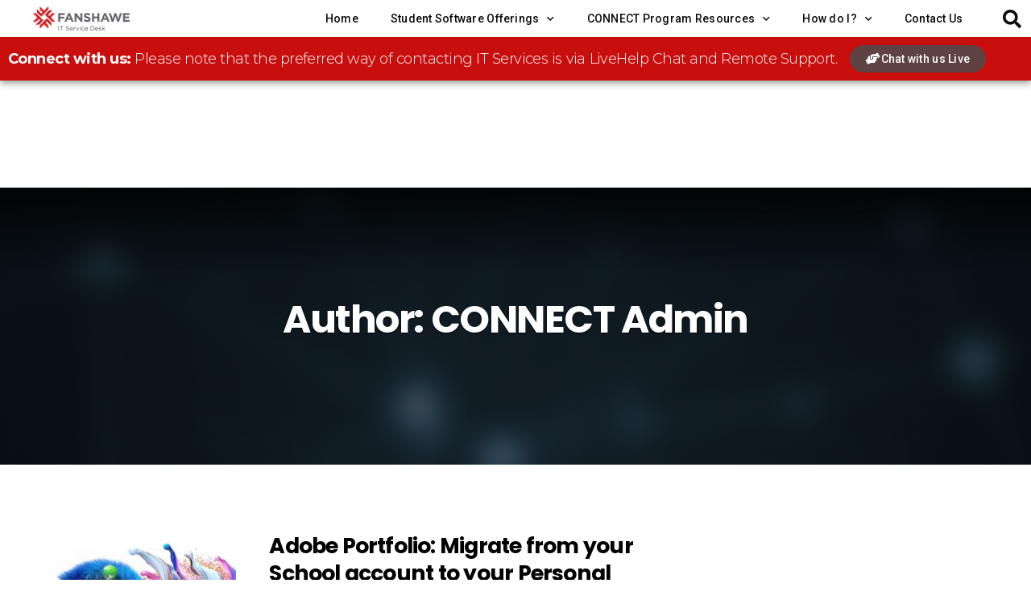

--- FILE ---
content_type: text/html; charset=UTF-8
request_url: https://connected.fanshawec.ca/author/admin/
body_size: 19968
content:
<!DOCTYPE html>
<html lang="en-US">
<head>
	<meta charset="UTF-8">
	<meta name="viewport" content="width=device-width, initial-scale=1.0, viewport-fit=cover" />		<script>(function(html){html.className = html.className.replace(/\bno-js\b/,'js')})(document.documentElement);</script>
<title>CONNECT Admin &#8211; Fanshawe CONNECTED</title>
<meta name='robots' content='max-image-preview:large' />
	<style>img:is([sizes="auto" i], [sizes^="auto," i]) { contain-intrinsic-size: 3000px 1500px }</style>
	<link rel='dns-prefetch' href='//fonts.googleapis.com' />
<link rel="alternate" type="application/rss+xml" title="Fanshawe CONNECTED &raquo; Feed" href="https://connected.fanshawec.ca/feed/" />
<link rel="alternate" type="application/rss+xml" title="Fanshawe CONNECTED &raquo; Comments Feed" href="https://connected.fanshawec.ca/comments/feed/" />
<link rel="alternate" type="application/rss+xml" title="Fanshawe CONNECTED &raquo; Posts by CONNECT Admin Feed" href="https://connected.fanshawec.ca/author/admin/feed/" />
<script type="text/javascript">
/* <![CDATA[ */
window._wpemojiSettings = {"baseUrl":"https:\/\/s.w.org\/images\/core\/emoji\/15.0.3\/72x72\/","ext":".png","svgUrl":"https:\/\/s.w.org\/images\/core\/emoji\/15.0.3\/svg\/","svgExt":".svg","source":{"concatemoji":"https:\/\/connected.fanshawec.ca\/wp-includes\/js\/wp-emoji-release.min.js?ver=6.7.4"}};
/*! This file is auto-generated */
!function(i,n){var o,s,e;function c(e){try{var t={supportTests:e,timestamp:(new Date).valueOf()};sessionStorage.setItem(o,JSON.stringify(t))}catch(e){}}function p(e,t,n){e.clearRect(0,0,e.canvas.width,e.canvas.height),e.fillText(t,0,0);var t=new Uint32Array(e.getImageData(0,0,e.canvas.width,e.canvas.height).data),r=(e.clearRect(0,0,e.canvas.width,e.canvas.height),e.fillText(n,0,0),new Uint32Array(e.getImageData(0,0,e.canvas.width,e.canvas.height).data));return t.every(function(e,t){return e===r[t]})}function u(e,t,n){switch(t){case"flag":return n(e,"\ud83c\udff3\ufe0f\u200d\u26a7\ufe0f","\ud83c\udff3\ufe0f\u200b\u26a7\ufe0f")?!1:!n(e,"\ud83c\uddfa\ud83c\uddf3","\ud83c\uddfa\u200b\ud83c\uddf3")&&!n(e,"\ud83c\udff4\udb40\udc67\udb40\udc62\udb40\udc65\udb40\udc6e\udb40\udc67\udb40\udc7f","\ud83c\udff4\u200b\udb40\udc67\u200b\udb40\udc62\u200b\udb40\udc65\u200b\udb40\udc6e\u200b\udb40\udc67\u200b\udb40\udc7f");case"emoji":return!n(e,"\ud83d\udc26\u200d\u2b1b","\ud83d\udc26\u200b\u2b1b")}return!1}function f(e,t,n){var r="undefined"!=typeof WorkerGlobalScope&&self instanceof WorkerGlobalScope?new OffscreenCanvas(300,150):i.createElement("canvas"),a=r.getContext("2d",{willReadFrequently:!0}),o=(a.textBaseline="top",a.font="600 32px Arial",{});return e.forEach(function(e){o[e]=t(a,e,n)}),o}function t(e){var t=i.createElement("script");t.src=e,t.defer=!0,i.head.appendChild(t)}"undefined"!=typeof Promise&&(o="wpEmojiSettingsSupports",s=["flag","emoji"],n.supports={everything:!0,everythingExceptFlag:!0},e=new Promise(function(e){i.addEventListener("DOMContentLoaded",e,{once:!0})}),new Promise(function(t){var n=function(){try{var e=JSON.parse(sessionStorage.getItem(o));if("object"==typeof e&&"number"==typeof e.timestamp&&(new Date).valueOf()<e.timestamp+604800&&"object"==typeof e.supportTests)return e.supportTests}catch(e){}return null}();if(!n){if("undefined"!=typeof Worker&&"undefined"!=typeof OffscreenCanvas&&"undefined"!=typeof URL&&URL.createObjectURL&&"undefined"!=typeof Blob)try{var e="postMessage("+f.toString()+"("+[JSON.stringify(s),u.toString(),p.toString()].join(",")+"));",r=new Blob([e],{type:"text/javascript"}),a=new Worker(URL.createObjectURL(r),{name:"wpTestEmojiSupports"});return void(a.onmessage=function(e){c(n=e.data),a.terminate(),t(n)})}catch(e){}c(n=f(s,u,p))}t(n)}).then(function(e){for(var t in e)n.supports[t]=e[t],n.supports.everything=n.supports.everything&&n.supports[t],"flag"!==t&&(n.supports.everythingExceptFlag=n.supports.everythingExceptFlag&&n.supports[t]);n.supports.everythingExceptFlag=n.supports.everythingExceptFlag&&!n.supports.flag,n.DOMReady=!1,n.readyCallback=function(){n.DOMReady=!0}}).then(function(){return e}).then(function(){var e;n.supports.everything||(n.readyCallback(),(e=n.source||{}).concatemoji?t(e.concatemoji):e.wpemoji&&e.twemoji&&(t(e.twemoji),t(e.wpemoji)))}))}((window,document),window._wpemojiSettings);
/* ]]> */
</script>
<link rel='stylesheet' id='hfe-widgets-style-css' href='https://connected.fanshawec.ca/wp-content/plugins/header-footer-elementor/inc/widgets-css/frontend.css?ver=2.1.0' type='text/css' media='all' />
<link rel='stylesheet' id='bx-ext-sections-styles-css' href='https://connected.fanshawec.ca/wp-content/plugins/businessx-extensions/css/sections.min.css?ver=20170122' type='text/css' media='all' />
<style id='wp-emoji-styles-inline-css' type='text/css'>

	img.wp-smiley, img.emoji {
		display: inline !important;
		border: none !important;
		box-shadow: none !important;
		height: 1em !important;
		width: 1em !important;
		margin: 0 0.07em !important;
		vertical-align: -0.1em !important;
		background: none !important;
		padding: 0 !important;
	}
</style>
<link rel='stylesheet' id='wp-block-library-css' href='https://connected.fanshawec.ca/wp-includes/css/dist/block-library/style.min.css?ver=6.7.4' type='text/css' media='all' />
<style id='classic-theme-styles-inline-css' type='text/css'>
/*! This file is auto-generated */
.wp-block-button__link{color:#fff;background-color:#32373c;border-radius:9999px;box-shadow:none;text-decoration:none;padding:calc(.667em + 2px) calc(1.333em + 2px);font-size:1.125em}.wp-block-file__button{background:#32373c;color:#fff;text-decoration:none}
</style>
<style id='global-styles-inline-css' type='text/css'>
:root{--wp--preset--aspect-ratio--square: 1;--wp--preset--aspect-ratio--4-3: 4/3;--wp--preset--aspect-ratio--3-4: 3/4;--wp--preset--aspect-ratio--3-2: 3/2;--wp--preset--aspect-ratio--2-3: 2/3;--wp--preset--aspect-ratio--16-9: 16/9;--wp--preset--aspect-ratio--9-16: 9/16;--wp--preset--color--black: #000000;--wp--preset--color--cyan-bluish-gray: #abb8c3;--wp--preset--color--white: #ffffff;--wp--preset--color--pale-pink: #f78da7;--wp--preset--color--vivid-red: #cf2e2e;--wp--preset--color--luminous-vivid-orange: #ff6900;--wp--preset--color--luminous-vivid-amber: #fcb900;--wp--preset--color--light-green-cyan: #7bdcb5;--wp--preset--color--vivid-green-cyan: #00d084;--wp--preset--color--pale-cyan-blue: #8ed1fc;--wp--preset--color--vivid-cyan-blue: #0693e3;--wp--preset--color--vivid-purple: #9b51e0;--wp--preset--gradient--vivid-cyan-blue-to-vivid-purple: linear-gradient(135deg,rgba(6,147,227,1) 0%,rgb(155,81,224) 100%);--wp--preset--gradient--light-green-cyan-to-vivid-green-cyan: linear-gradient(135deg,rgb(122,220,180) 0%,rgb(0,208,130) 100%);--wp--preset--gradient--luminous-vivid-amber-to-luminous-vivid-orange: linear-gradient(135deg,rgba(252,185,0,1) 0%,rgba(255,105,0,1) 100%);--wp--preset--gradient--luminous-vivid-orange-to-vivid-red: linear-gradient(135deg,rgba(255,105,0,1) 0%,rgb(207,46,46) 100%);--wp--preset--gradient--very-light-gray-to-cyan-bluish-gray: linear-gradient(135deg,rgb(238,238,238) 0%,rgb(169,184,195) 100%);--wp--preset--gradient--cool-to-warm-spectrum: linear-gradient(135deg,rgb(74,234,220) 0%,rgb(151,120,209) 20%,rgb(207,42,186) 40%,rgb(238,44,130) 60%,rgb(251,105,98) 80%,rgb(254,248,76) 100%);--wp--preset--gradient--blush-light-purple: linear-gradient(135deg,rgb(255,206,236) 0%,rgb(152,150,240) 100%);--wp--preset--gradient--blush-bordeaux: linear-gradient(135deg,rgb(254,205,165) 0%,rgb(254,45,45) 50%,rgb(107,0,62) 100%);--wp--preset--gradient--luminous-dusk: linear-gradient(135deg,rgb(255,203,112) 0%,rgb(199,81,192) 50%,rgb(65,88,208) 100%);--wp--preset--gradient--pale-ocean: linear-gradient(135deg,rgb(255,245,203) 0%,rgb(182,227,212) 50%,rgb(51,167,181) 100%);--wp--preset--gradient--electric-grass: linear-gradient(135deg,rgb(202,248,128) 0%,rgb(113,206,126) 100%);--wp--preset--gradient--midnight: linear-gradient(135deg,rgb(2,3,129) 0%,rgb(40,116,252) 100%);--wp--preset--font-size--small: 13px;--wp--preset--font-size--medium: 20px;--wp--preset--font-size--large: 36px;--wp--preset--font-size--x-large: 42px;--wp--preset--spacing--20: 0.44rem;--wp--preset--spacing--30: 0.67rem;--wp--preset--spacing--40: 1rem;--wp--preset--spacing--50: 1.5rem;--wp--preset--spacing--60: 2.25rem;--wp--preset--spacing--70: 3.38rem;--wp--preset--spacing--80: 5.06rem;--wp--preset--shadow--natural: 6px 6px 9px rgba(0, 0, 0, 0.2);--wp--preset--shadow--deep: 12px 12px 50px rgba(0, 0, 0, 0.4);--wp--preset--shadow--sharp: 6px 6px 0px rgba(0, 0, 0, 0.2);--wp--preset--shadow--outlined: 6px 6px 0px -3px rgba(255, 255, 255, 1), 6px 6px rgba(0, 0, 0, 1);--wp--preset--shadow--crisp: 6px 6px 0px rgba(0, 0, 0, 1);}:where(.is-layout-flex){gap: 0.5em;}:where(.is-layout-grid){gap: 0.5em;}body .is-layout-flex{display: flex;}.is-layout-flex{flex-wrap: wrap;align-items: center;}.is-layout-flex > :is(*, div){margin: 0;}body .is-layout-grid{display: grid;}.is-layout-grid > :is(*, div){margin: 0;}:where(.wp-block-columns.is-layout-flex){gap: 2em;}:where(.wp-block-columns.is-layout-grid){gap: 2em;}:where(.wp-block-post-template.is-layout-flex){gap: 1.25em;}:where(.wp-block-post-template.is-layout-grid){gap: 1.25em;}.has-black-color{color: var(--wp--preset--color--black) !important;}.has-cyan-bluish-gray-color{color: var(--wp--preset--color--cyan-bluish-gray) !important;}.has-white-color{color: var(--wp--preset--color--white) !important;}.has-pale-pink-color{color: var(--wp--preset--color--pale-pink) !important;}.has-vivid-red-color{color: var(--wp--preset--color--vivid-red) !important;}.has-luminous-vivid-orange-color{color: var(--wp--preset--color--luminous-vivid-orange) !important;}.has-luminous-vivid-amber-color{color: var(--wp--preset--color--luminous-vivid-amber) !important;}.has-light-green-cyan-color{color: var(--wp--preset--color--light-green-cyan) !important;}.has-vivid-green-cyan-color{color: var(--wp--preset--color--vivid-green-cyan) !important;}.has-pale-cyan-blue-color{color: var(--wp--preset--color--pale-cyan-blue) !important;}.has-vivid-cyan-blue-color{color: var(--wp--preset--color--vivid-cyan-blue) !important;}.has-vivid-purple-color{color: var(--wp--preset--color--vivid-purple) !important;}.has-black-background-color{background-color: var(--wp--preset--color--black) !important;}.has-cyan-bluish-gray-background-color{background-color: var(--wp--preset--color--cyan-bluish-gray) !important;}.has-white-background-color{background-color: var(--wp--preset--color--white) !important;}.has-pale-pink-background-color{background-color: var(--wp--preset--color--pale-pink) !important;}.has-vivid-red-background-color{background-color: var(--wp--preset--color--vivid-red) !important;}.has-luminous-vivid-orange-background-color{background-color: var(--wp--preset--color--luminous-vivid-orange) !important;}.has-luminous-vivid-amber-background-color{background-color: var(--wp--preset--color--luminous-vivid-amber) !important;}.has-light-green-cyan-background-color{background-color: var(--wp--preset--color--light-green-cyan) !important;}.has-vivid-green-cyan-background-color{background-color: var(--wp--preset--color--vivid-green-cyan) !important;}.has-pale-cyan-blue-background-color{background-color: var(--wp--preset--color--pale-cyan-blue) !important;}.has-vivid-cyan-blue-background-color{background-color: var(--wp--preset--color--vivid-cyan-blue) !important;}.has-vivid-purple-background-color{background-color: var(--wp--preset--color--vivid-purple) !important;}.has-black-border-color{border-color: var(--wp--preset--color--black) !important;}.has-cyan-bluish-gray-border-color{border-color: var(--wp--preset--color--cyan-bluish-gray) !important;}.has-white-border-color{border-color: var(--wp--preset--color--white) !important;}.has-pale-pink-border-color{border-color: var(--wp--preset--color--pale-pink) !important;}.has-vivid-red-border-color{border-color: var(--wp--preset--color--vivid-red) !important;}.has-luminous-vivid-orange-border-color{border-color: var(--wp--preset--color--luminous-vivid-orange) !important;}.has-luminous-vivid-amber-border-color{border-color: var(--wp--preset--color--luminous-vivid-amber) !important;}.has-light-green-cyan-border-color{border-color: var(--wp--preset--color--light-green-cyan) !important;}.has-vivid-green-cyan-border-color{border-color: var(--wp--preset--color--vivid-green-cyan) !important;}.has-pale-cyan-blue-border-color{border-color: var(--wp--preset--color--pale-cyan-blue) !important;}.has-vivid-cyan-blue-border-color{border-color: var(--wp--preset--color--vivid-cyan-blue) !important;}.has-vivid-purple-border-color{border-color: var(--wp--preset--color--vivid-purple) !important;}.has-vivid-cyan-blue-to-vivid-purple-gradient-background{background: var(--wp--preset--gradient--vivid-cyan-blue-to-vivid-purple) !important;}.has-light-green-cyan-to-vivid-green-cyan-gradient-background{background: var(--wp--preset--gradient--light-green-cyan-to-vivid-green-cyan) !important;}.has-luminous-vivid-amber-to-luminous-vivid-orange-gradient-background{background: var(--wp--preset--gradient--luminous-vivid-amber-to-luminous-vivid-orange) !important;}.has-luminous-vivid-orange-to-vivid-red-gradient-background{background: var(--wp--preset--gradient--luminous-vivid-orange-to-vivid-red) !important;}.has-very-light-gray-to-cyan-bluish-gray-gradient-background{background: var(--wp--preset--gradient--very-light-gray-to-cyan-bluish-gray) !important;}.has-cool-to-warm-spectrum-gradient-background{background: var(--wp--preset--gradient--cool-to-warm-spectrum) !important;}.has-blush-light-purple-gradient-background{background: var(--wp--preset--gradient--blush-light-purple) !important;}.has-blush-bordeaux-gradient-background{background: var(--wp--preset--gradient--blush-bordeaux) !important;}.has-luminous-dusk-gradient-background{background: var(--wp--preset--gradient--luminous-dusk) !important;}.has-pale-ocean-gradient-background{background: var(--wp--preset--gradient--pale-ocean) !important;}.has-electric-grass-gradient-background{background: var(--wp--preset--gradient--electric-grass) !important;}.has-midnight-gradient-background{background: var(--wp--preset--gradient--midnight) !important;}.has-small-font-size{font-size: var(--wp--preset--font-size--small) !important;}.has-medium-font-size{font-size: var(--wp--preset--font-size--medium) !important;}.has-large-font-size{font-size: var(--wp--preset--font-size--large) !important;}.has-x-large-font-size{font-size: var(--wp--preset--font-size--x-large) !important;}
:where(.wp-block-post-template.is-layout-flex){gap: 1.25em;}:where(.wp-block-post-template.is-layout-grid){gap: 1.25em;}
:where(.wp-block-columns.is-layout-flex){gap: 2em;}:where(.wp-block-columns.is-layout-grid){gap: 2em;}
:root :where(.wp-block-pullquote){font-size: 1.5em;line-height: 1.6;}
</style>
<link rel='stylesheet' id='cee-common-card-style-css' href='https://connected.fanshawec.ca/wp-content/plugins/card-elements-for-elementor/assets/css/common-card-style.css?ver=6.7.4' type='text/css' media='all' />
<link rel='stylesheet' id='cee-profile-card-style-css' href='https://connected.fanshawec.ca/wp-content/plugins/card-elements-for-elementor/assets/css/profile-card-style.css?ver=6.7.4' type='text/css' media='all' />
<link rel='stylesheet' id='cee-testimonial-card-style-css' href='https://connected.fanshawec.ca/wp-content/plugins/card-elements-for-elementor/assets/css/testimonial-card-style.css?ver=6.7.4' type='text/css' media='all' />
<link rel='stylesheet' id='cee-post-card-style-css' href='https://connected.fanshawec.ca/wp-content/plugins/card-elements-for-elementor/assets/css/post-card-style.css?ver=6.7.4' type='text/css' media='all' />
<link rel='stylesheet' id='cee-font-awesome-css' href='https://connected.fanshawec.ca/wp-content/plugins/card-elements-for-elementor/assets/css/font-awesome.css?ver=6.7.4' type='text/css' media='all' />
<link rel='stylesheet' id='contact-form-7-css' href='https://connected.fanshawec.ca/wp-content/plugins/contact-form-7/includes/css/styles.css?ver=6.0.3' type='text/css' media='all' />
<link rel='stylesheet' id='sp-ea-fontello-icons-css' href='https://connected.fanshawec.ca/wp-content/plugins/easy-accordion-free/admin/css/fontello.min.css?ver=3.0.1' type='text/css' media='all' />
<link rel='stylesheet' id='sp-ea-style-css' href='https://connected.fanshawec.ca/wp-content/plugins/easy-accordion-free/public/assets/css/ea-style.css?ver=3.0.1' type='text/css' media='all' />
<style id='sp-ea-style-inline-css' type='text/css'>
#sp-ea-5914 .spcollapsing { height: 0; overflow: hidden; transition-property: height;transition-duration: 300ms;}#sp-ea-5914.sp-easy-accordion>.sp-ea-single {margin-bottom: 10px; border: 1px solid #e2e2e2; }#sp-ea-5914.sp-easy-accordion>.sp-ea-single>.ea-header a {color: #444;}#sp-ea-5914.sp-easy-accordion>.sp-ea-single>.sp-collapse>.ea-body {background: #fff; color: #444;}#sp-ea-5914.sp-easy-accordion>.sp-ea-single {background: #eee;}#sp-ea-5914.sp-easy-accordion>.sp-ea-single>.ea-header a .ea-expand-icon { float: left; color: #444;font-size: 16px;}#sp-ea-4512 .spcollapsing { height: 0; overflow: hidden; transition-property: height;transition-duration: 500ms;}#sp-ea-4512.sp-easy-accordion>.sp-ea-single {margin-bottom: 10px; border: 1px solid #e2e2e2; }#sp-ea-4512.sp-easy-accordion>.sp-ea-single>.ea-header a {color: #444;}#sp-ea-4512.sp-easy-accordion>.sp-ea-single>.sp-collapse>.ea-body {background: #fff; color: #444;}#sp-ea-4512.sp-easy-accordion>.sp-ea-single {background: #eee;}#sp-ea-4512.sp-easy-accordion>.sp-ea-single>.ea-header a .ea-expand-icon { float: left; color: #444;font-size: 16px;}#sp-ea-4514 .spcollapsing { height: 0; overflow: hidden; transition-property: height;transition-duration: 500ms;}#sp-ea-4514.sp-easy-accordion>.sp-ea-single {margin-bottom: 10px; border: 1px solid #e2e2e2; }#sp-ea-4514.sp-easy-accordion>.sp-ea-single>.ea-header a {color: #444;}#sp-ea-4514.sp-easy-accordion>.sp-ea-single>.sp-collapse>.ea-body {background: #fff; color: #444;}#sp-ea-4514.sp-easy-accordion>.sp-ea-single {background: #eee;}#sp-ea-4514.sp-easy-accordion>.sp-ea-single>.ea-header a .ea-expand-icon { float: left; color: #444;font-size: 16px;}#sp-ea-4516 .spcollapsing { height: 0; overflow: hidden; transition-property: height;transition-duration: 500ms;}#sp-ea-4516.sp-easy-accordion>.sp-ea-single {margin-bottom: 10px; border: 1px solid #e2e2e2; }#sp-ea-4516.sp-easy-accordion>.sp-ea-single>.ea-header a {color: #444;}#sp-ea-4516.sp-easy-accordion>.sp-ea-single>.sp-collapse>.ea-body {background: #fff; color: #444;}#sp-ea-4516.sp-easy-accordion>.sp-ea-single {background: #eee;}#sp-ea-4516.sp-easy-accordion>.sp-ea-single>.ea-header a .ea-expand-icon { float: left; color: #444;font-size: 16px;}#sp-ea-4517 .spcollapsing { height: 0; overflow: hidden; transition-property: height;transition-duration: 500ms;}#sp-ea-4517.sp-easy-accordion>.sp-ea-single {margin-bottom: 10px; border: 1px solid #e2e2e2; }#sp-ea-4517.sp-easy-accordion>.sp-ea-single>.ea-header a {color: #444;}#sp-ea-4517.sp-easy-accordion>.sp-ea-single>.sp-collapse>.ea-body {background: #fff; color: #444;}#sp-ea-4517.sp-easy-accordion>.sp-ea-single {background: #eee;}#sp-ea-4517.sp-easy-accordion>.sp-ea-single>.ea-header a .ea-expand-icon { float: left; color: #444;font-size: 16px;}#sp-ea-4518 .spcollapsing { height: 0; overflow: hidden; transition-property: height;transition-duration: 500ms;}#sp-ea-4518.sp-easy-accordion>.sp-ea-single {margin-bottom: 10px; border: 1px solid #e2e2e2; }#sp-ea-4518.sp-easy-accordion>.sp-ea-single>.ea-header a {color: #444;}#sp-ea-4518.sp-easy-accordion>.sp-ea-single>.sp-collapse>.ea-body {background: #fff; color: #444;}#sp-ea-4518.sp-easy-accordion>.sp-ea-single {background: #eee;}#sp-ea-4518.sp-easy-accordion>.sp-ea-single>.ea-header a .ea-expand-icon { float: left; color: #444;font-size: 16px;}
</style>
<link rel='stylesheet' id='collapscore-css-css' href='https://connected.fanshawec.ca/wp-content/plugins/jquery-collapse-o-matic/css/core_style.css?ver=1.0' type='text/css' media='all' />
<link rel='stylesheet' id='collapseomatic-css-css' href='https://connected.fanshawec.ca/wp-content/plugins/jquery-collapse-o-matic/css/light_style.css?ver=1.6' type='text/css' media='all' />
<link rel='stylesheet' id='tp_accordions-accordion-css-css' href='https://connected.fanshawec.ca/wp-content/plugins/wp-accordions-pro/css/smk-accordion.css?ver=6.7.4' type='text/css' media='all' />
<link rel='stylesheet' id='tp_accordions-fonts-css-css' href='https://connected.fanshawec.ca/wp-content/plugins/wp-accordions-pro/css/font-awesome.css?ver=6.7.4' type='text/css' media='all' />
<link rel='stylesheet' id='hfe-style-css' href='https://connected.fanshawec.ca/wp-content/plugins/header-footer-elementor/assets/css/header-footer-elementor.css?ver=2.1.0' type='text/css' media='all' />
<link rel='stylesheet' id='elementor-icons-css' href='https://connected.fanshawec.ca/wp-content/plugins/elementor/assets/lib/eicons/css/elementor-icons.min.css?ver=5.35.0' type='text/css' media='all' />
<link rel='stylesheet' id='elementor-frontend-css' href='https://connected.fanshawec.ca/wp-content/plugins/elementor/assets/css/frontend.min.css?ver=3.27.2' type='text/css' media='all' />
<style id='elementor-frontend-inline-css' type='text/css'>
@-webkit-keyframes ha_fadeIn{0%{opacity:0}to{opacity:1}}@keyframes ha_fadeIn{0%{opacity:0}to{opacity:1}}@-webkit-keyframes ha_zoomIn{0%{opacity:0;-webkit-transform:scale3d(.3,.3,.3);transform:scale3d(.3,.3,.3)}50%{opacity:1}}@keyframes ha_zoomIn{0%{opacity:0;-webkit-transform:scale3d(.3,.3,.3);transform:scale3d(.3,.3,.3)}50%{opacity:1}}@-webkit-keyframes ha_rollIn{0%{opacity:0;-webkit-transform:translate3d(-100%,0,0) rotate3d(0,0,1,-120deg);transform:translate3d(-100%,0,0) rotate3d(0,0,1,-120deg)}to{opacity:1}}@keyframes ha_rollIn{0%{opacity:0;-webkit-transform:translate3d(-100%,0,0) rotate3d(0,0,1,-120deg);transform:translate3d(-100%,0,0) rotate3d(0,0,1,-120deg)}to{opacity:1}}@-webkit-keyframes ha_bounce{0%,20%,53%,to{-webkit-animation-timing-function:cubic-bezier(.215,.61,.355,1);animation-timing-function:cubic-bezier(.215,.61,.355,1)}40%,43%{-webkit-transform:translate3d(0,-30px,0) scaleY(1.1);transform:translate3d(0,-30px,0) scaleY(1.1);-webkit-animation-timing-function:cubic-bezier(.755,.05,.855,.06);animation-timing-function:cubic-bezier(.755,.05,.855,.06)}70%{-webkit-transform:translate3d(0,-15px,0) scaleY(1.05);transform:translate3d(0,-15px,0) scaleY(1.05);-webkit-animation-timing-function:cubic-bezier(.755,.05,.855,.06);animation-timing-function:cubic-bezier(.755,.05,.855,.06)}80%{-webkit-transition-timing-function:cubic-bezier(.215,.61,.355,1);transition-timing-function:cubic-bezier(.215,.61,.355,1);-webkit-transform:translate3d(0,0,0) scaleY(.95);transform:translate3d(0,0,0) scaleY(.95)}90%{-webkit-transform:translate3d(0,-4px,0) scaleY(1.02);transform:translate3d(0,-4px,0) scaleY(1.02)}}@keyframes ha_bounce{0%,20%,53%,to{-webkit-animation-timing-function:cubic-bezier(.215,.61,.355,1);animation-timing-function:cubic-bezier(.215,.61,.355,1)}40%,43%{-webkit-transform:translate3d(0,-30px,0) scaleY(1.1);transform:translate3d(0,-30px,0) scaleY(1.1);-webkit-animation-timing-function:cubic-bezier(.755,.05,.855,.06);animation-timing-function:cubic-bezier(.755,.05,.855,.06)}70%{-webkit-transform:translate3d(0,-15px,0) scaleY(1.05);transform:translate3d(0,-15px,0) scaleY(1.05);-webkit-animation-timing-function:cubic-bezier(.755,.05,.855,.06);animation-timing-function:cubic-bezier(.755,.05,.855,.06)}80%{-webkit-transition-timing-function:cubic-bezier(.215,.61,.355,1);transition-timing-function:cubic-bezier(.215,.61,.355,1);-webkit-transform:translate3d(0,0,0) scaleY(.95);transform:translate3d(0,0,0) scaleY(.95)}90%{-webkit-transform:translate3d(0,-4px,0) scaleY(1.02);transform:translate3d(0,-4px,0) scaleY(1.02)}}@-webkit-keyframes ha_bounceIn{0%,20%,40%,60%,80%,to{-webkit-animation-timing-function:cubic-bezier(.215,.61,.355,1);animation-timing-function:cubic-bezier(.215,.61,.355,1)}0%{opacity:0;-webkit-transform:scale3d(.3,.3,.3);transform:scale3d(.3,.3,.3)}20%{-webkit-transform:scale3d(1.1,1.1,1.1);transform:scale3d(1.1,1.1,1.1)}40%{-webkit-transform:scale3d(.9,.9,.9);transform:scale3d(.9,.9,.9)}60%{opacity:1;-webkit-transform:scale3d(1.03,1.03,1.03);transform:scale3d(1.03,1.03,1.03)}80%{-webkit-transform:scale3d(.97,.97,.97);transform:scale3d(.97,.97,.97)}to{opacity:1}}@keyframes ha_bounceIn{0%,20%,40%,60%,80%,to{-webkit-animation-timing-function:cubic-bezier(.215,.61,.355,1);animation-timing-function:cubic-bezier(.215,.61,.355,1)}0%{opacity:0;-webkit-transform:scale3d(.3,.3,.3);transform:scale3d(.3,.3,.3)}20%{-webkit-transform:scale3d(1.1,1.1,1.1);transform:scale3d(1.1,1.1,1.1)}40%{-webkit-transform:scale3d(.9,.9,.9);transform:scale3d(.9,.9,.9)}60%{opacity:1;-webkit-transform:scale3d(1.03,1.03,1.03);transform:scale3d(1.03,1.03,1.03)}80%{-webkit-transform:scale3d(.97,.97,.97);transform:scale3d(.97,.97,.97)}to{opacity:1}}@-webkit-keyframes ha_flipInX{0%{opacity:0;-webkit-transform:perspective(400px) rotate3d(1,0,0,90deg);transform:perspective(400px) rotate3d(1,0,0,90deg);-webkit-animation-timing-function:ease-in;animation-timing-function:ease-in}40%{-webkit-transform:perspective(400px) rotate3d(1,0,0,-20deg);transform:perspective(400px) rotate3d(1,0,0,-20deg);-webkit-animation-timing-function:ease-in;animation-timing-function:ease-in}60%{opacity:1;-webkit-transform:perspective(400px) rotate3d(1,0,0,10deg);transform:perspective(400px) rotate3d(1,0,0,10deg)}80%{-webkit-transform:perspective(400px) rotate3d(1,0,0,-5deg);transform:perspective(400px) rotate3d(1,0,0,-5deg)}}@keyframes ha_flipInX{0%{opacity:0;-webkit-transform:perspective(400px) rotate3d(1,0,0,90deg);transform:perspective(400px) rotate3d(1,0,0,90deg);-webkit-animation-timing-function:ease-in;animation-timing-function:ease-in}40%{-webkit-transform:perspective(400px) rotate3d(1,0,0,-20deg);transform:perspective(400px) rotate3d(1,0,0,-20deg);-webkit-animation-timing-function:ease-in;animation-timing-function:ease-in}60%{opacity:1;-webkit-transform:perspective(400px) rotate3d(1,0,0,10deg);transform:perspective(400px) rotate3d(1,0,0,10deg)}80%{-webkit-transform:perspective(400px) rotate3d(1,0,0,-5deg);transform:perspective(400px) rotate3d(1,0,0,-5deg)}}@-webkit-keyframes ha_flipInY{0%{opacity:0;-webkit-transform:perspective(400px) rotate3d(0,1,0,90deg);transform:perspective(400px) rotate3d(0,1,0,90deg);-webkit-animation-timing-function:ease-in;animation-timing-function:ease-in}40%{-webkit-transform:perspective(400px) rotate3d(0,1,0,-20deg);transform:perspective(400px) rotate3d(0,1,0,-20deg);-webkit-animation-timing-function:ease-in;animation-timing-function:ease-in}60%{opacity:1;-webkit-transform:perspective(400px) rotate3d(0,1,0,10deg);transform:perspective(400px) rotate3d(0,1,0,10deg)}80%{-webkit-transform:perspective(400px) rotate3d(0,1,0,-5deg);transform:perspective(400px) rotate3d(0,1,0,-5deg)}}@keyframes ha_flipInY{0%{opacity:0;-webkit-transform:perspective(400px) rotate3d(0,1,0,90deg);transform:perspective(400px) rotate3d(0,1,0,90deg);-webkit-animation-timing-function:ease-in;animation-timing-function:ease-in}40%{-webkit-transform:perspective(400px) rotate3d(0,1,0,-20deg);transform:perspective(400px) rotate3d(0,1,0,-20deg);-webkit-animation-timing-function:ease-in;animation-timing-function:ease-in}60%{opacity:1;-webkit-transform:perspective(400px) rotate3d(0,1,0,10deg);transform:perspective(400px) rotate3d(0,1,0,10deg)}80%{-webkit-transform:perspective(400px) rotate3d(0,1,0,-5deg);transform:perspective(400px) rotate3d(0,1,0,-5deg)}}@-webkit-keyframes ha_swing{20%{-webkit-transform:rotate3d(0,0,1,15deg);transform:rotate3d(0,0,1,15deg)}40%{-webkit-transform:rotate3d(0,0,1,-10deg);transform:rotate3d(0,0,1,-10deg)}60%{-webkit-transform:rotate3d(0,0,1,5deg);transform:rotate3d(0,0,1,5deg)}80%{-webkit-transform:rotate3d(0,0,1,-5deg);transform:rotate3d(0,0,1,-5deg)}}@keyframes ha_swing{20%{-webkit-transform:rotate3d(0,0,1,15deg);transform:rotate3d(0,0,1,15deg)}40%{-webkit-transform:rotate3d(0,0,1,-10deg);transform:rotate3d(0,0,1,-10deg)}60%{-webkit-transform:rotate3d(0,0,1,5deg);transform:rotate3d(0,0,1,5deg)}80%{-webkit-transform:rotate3d(0,0,1,-5deg);transform:rotate3d(0,0,1,-5deg)}}@-webkit-keyframes ha_slideInDown{0%{visibility:visible;-webkit-transform:translate3d(0,-100%,0);transform:translate3d(0,-100%,0)}}@keyframes ha_slideInDown{0%{visibility:visible;-webkit-transform:translate3d(0,-100%,0);transform:translate3d(0,-100%,0)}}@-webkit-keyframes ha_slideInUp{0%{visibility:visible;-webkit-transform:translate3d(0,100%,0);transform:translate3d(0,100%,0)}}@keyframes ha_slideInUp{0%{visibility:visible;-webkit-transform:translate3d(0,100%,0);transform:translate3d(0,100%,0)}}@-webkit-keyframes ha_slideInLeft{0%{visibility:visible;-webkit-transform:translate3d(-100%,0,0);transform:translate3d(-100%,0,0)}}@keyframes ha_slideInLeft{0%{visibility:visible;-webkit-transform:translate3d(-100%,0,0);transform:translate3d(-100%,0,0)}}@-webkit-keyframes ha_slideInRight{0%{visibility:visible;-webkit-transform:translate3d(100%,0,0);transform:translate3d(100%,0,0)}}@keyframes ha_slideInRight{0%{visibility:visible;-webkit-transform:translate3d(100%,0,0);transform:translate3d(100%,0,0)}}.ha_fadeIn{-webkit-animation-name:ha_fadeIn;animation-name:ha_fadeIn}.ha_zoomIn{-webkit-animation-name:ha_zoomIn;animation-name:ha_zoomIn}.ha_rollIn{-webkit-animation-name:ha_rollIn;animation-name:ha_rollIn}.ha_bounce{-webkit-transform-origin:center bottom;-ms-transform-origin:center bottom;transform-origin:center bottom;-webkit-animation-name:ha_bounce;animation-name:ha_bounce}.ha_bounceIn{-webkit-animation-name:ha_bounceIn;animation-name:ha_bounceIn;-webkit-animation-duration:.75s;-webkit-animation-duration:calc(var(--animate-duration)*.75);animation-duration:.75s;animation-duration:calc(var(--animate-duration)*.75)}.ha_flipInX,.ha_flipInY{-webkit-animation-name:ha_flipInX;animation-name:ha_flipInX;-webkit-backface-visibility:visible!important;backface-visibility:visible!important}.ha_flipInY{-webkit-animation-name:ha_flipInY;animation-name:ha_flipInY}.ha_swing{-webkit-transform-origin:top center;-ms-transform-origin:top center;transform-origin:top center;-webkit-animation-name:ha_swing;animation-name:ha_swing}.ha_slideInDown{-webkit-animation-name:ha_slideInDown;animation-name:ha_slideInDown}.ha_slideInUp{-webkit-animation-name:ha_slideInUp;animation-name:ha_slideInUp}.ha_slideInLeft{-webkit-animation-name:ha_slideInLeft;animation-name:ha_slideInLeft}.ha_slideInRight{-webkit-animation-name:ha_slideInRight;animation-name:ha_slideInRight}.ha-css-transform-yes{-webkit-transition-duration:var(--ha-tfx-transition-duration, .2s);transition-duration:var(--ha-tfx-transition-duration, .2s);-webkit-transition-property:-webkit-transform;transition-property:transform;transition-property:transform,-webkit-transform;-webkit-transform:translate(var(--ha-tfx-translate-x, 0),var(--ha-tfx-translate-y, 0)) scale(var(--ha-tfx-scale-x, 1),var(--ha-tfx-scale-y, 1)) skew(var(--ha-tfx-skew-x, 0),var(--ha-tfx-skew-y, 0)) rotateX(var(--ha-tfx-rotate-x, 0)) rotateY(var(--ha-tfx-rotate-y, 0)) rotateZ(var(--ha-tfx-rotate-z, 0));transform:translate(var(--ha-tfx-translate-x, 0),var(--ha-tfx-translate-y, 0)) scale(var(--ha-tfx-scale-x, 1),var(--ha-tfx-scale-y, 1)) skew(var(--ha-tfx-skew-x, 0),var(--ha-tfx-skew-y, 0)) rotateX(var(--ha-tfx-rotate-x, 0)) rotateY(var(--ha-tfx-rotate-y, 0)) rotateZ(var(--ha-tfx-rotate-z, 0))}.ha-css-transform-yes:hover{-webkit-transform:translate(var(--ha-tfx-translate-x-hover, var(--ha-tfx-translate-x, 0)),var(--ha-tfx-translate-y-hover, var(--ha-tfx-translate-y, 0))) scale(var(--ha-tfx-scale-x-hover, var(--ha-tfx-scale-x, 1)),var(--ha-tfx-scale-y-hover, var(--ha-tfx-scale-y, 1))) skew(var(--ha-tfx-skew-x-hover, var(--ha-tfx-skew-x, 0)),var(--ha-tfx-skew-y-hover, var(--ha-tfx-skew-y, 0))) rotateX(var(--ha-tfx-rotate-x-hover, var(--ha-tfx-rotate-x, 0))) rotateY(var(--ha-tfx-rotate-y-hover, var(--ha-tfx-rotate-y, 0))) rotateZ(var(--ha-tfx-rotate-z-hover, var(--ha-tfx-rotate-z, 0)));transform:translate(var(--ha-tfx-translate-x-hover, var(--ha-tfx-translate-x, 0)),var(--ha-tfx-translate-y-hover, var(--ha-tfx-translate-y, 0))) scale(var(--ha-tfx-scale-x-hover, var(--ha-tfx-scale-x, 1)),var(--ha-tfx-scale-y-hover, var(--ha-tfx-scale-y, 1))) skew(var(--ha-tfx-skew-x-hover, var(--ha-tfx-skew-x, 0)),var(--ha-tfx-skew-y-hover, var(--ha-tfx-skew-y, 0))) rotateX(var(--ha-tfx-rotate-x-hover, var(--ha-tfx-rotate-x, 0))) rotateY(var(--ha-tfx-rotate-y-hover, var(--ha-tfx-rotate-y, 0))) rotateZ(var(--ha-tfx-rotate-z-hover, var(--ha-tfx-rotate-z, 0)))}.happy-addon>.elementor-widget-container{word-wrap:break-word;overflow-wrap:break-word}.happy-addon>.elementor-widget-container,.happy-addon>.elementor-widget-container *{-webkit-box-sizing:border-box;box-sizing:border-box}.happy-addon p:empty{display:none}.happy-addon .elementor-inline-editing{min-height:auto!important}.happy-addon-pro img{max-width:100%;height:auto;-o-object-fit:cover;object-fit:cover}.ha-screen-reader-text{position:absolute;overflow:hidden;clip:rect(1px,1px,1px,1px);margin:-1px;padding:0;width:1px;height:1px;border:0;word-wrap:normal!important;-webkit-clip-path:inset(50%);clip-path:inset(50%)}.ha-has-bg-overlay>.elementor-widget-container{position:relative;z-index:1}.ha-has-bg-overlay>.elementor-widget-container:before{position:absolute;top:0;left:0;z-index:-1;width:100%;height:100%;content:""}.ha-popup--is-enabled .ha-js-popup,.ha-popup--is-enabled .ha-js-popup img{cursor:-webkit-zoom-in!important;cursor:zoom-in!important}.mfp-wrap .mfp-arrow,.mfp-wrap .mfp-close{background-color:transparent}.mfp-wrap .mfp-arrow:focus,.mfp-wrap .mfp-close:focus{outline-width:thin}.ha-advanced-tooltip-enable{position:relative;cursor:pointer;--ha-tooltip-arrow-color:black;--ha-tooltip-arrow-distance:0}.ha-advanced-tooltip-enable .ha-advanced-tooltip-content{position:absolute;z-index:999;display:none;padding:5px 0;width:120px;height:auto;border-radius:6px;background-color:#000;color:#fff;text-align:center;opacity:0}.ha-advanced-tooltip-enable .ha-advanced-tooltip-content::after{position:absolute;border-width:5px;border-style:solid;content:""}.ha-advanced-tooltip-enable .ha-advanced-tooltip-content.no-arrow::after{visibility:hidden}.ha-advanced-tooltip-enable .ha-advanced-tooltip-content.show{display:inline-block;opacity:1}.ha-advanced-tooltip-enable.ha-advanced-tooltip-top .ha-advanced-tooltip-content,body[data-elementor-device-mode=tablet] .ha-advanced-tooltip-enable.ha-advanced-tooltip-tablet-top .ha-advanced-tooltip-content{top:unset;right:0;bottom:calc(101% + var(--ha-tooltip-arrow-distance));left:0;margin:0 auto}.ha-advanced-tooltip-enable.ha-advanced-tooltip-top .ha-advanced-tooltip-content::after,body[data-elementor-device-mode=tablet] .ha-advanced-tooltip-enable.ha-advanced-tooltip-tablet-top .ha-advanced-tooltip-content::after{top:100%;right:unset;bottom:unset;left:50%;border-color:var(--ha-tooltip-arrow-color) transparent transparent transparent;-webkit-transform:translateX(-50%);-ms-transform:translateX(-50%);transform:translateX(-50%)}.ha-advanced-tooltip-enable.ha-advanced-tooltip-bottom .ha-advanced-tooltip-content,body[data-elementor-device-mode=tablet] .ha-advanced-tooltip-enable.ha-advanced-tooltip-tablet-bottom .ha-advanced-tooltip-content{top:calc(101% + var(--ha-tooltip-arrow-distance));right:0;bottom:unset;left:0;margin:0 auto}.ha-advanced-tooltip-enable.ha-advanced-tooltip-bottom .ha-advanced-tooltip-content::after,body[data-elementor-device-mode=tablet] .ha-advanced-tooltip-enable.ha-advanced-tooltip-tablet-bottom .ha-advanced-tooltip-content::after{top:unset;right:unset;bottom:100%;left:50%;border-color:transparent transparent var(--ha-tooltip-arrow-color) transparent;-webkit-transform:translateX(-50%);-ms-transform:translateX(-50%);transform:translateX(-50%)}.ha-advanced-tooltip-enable.ha-advanced-tooltip-left .ha-advanced-tooltip-content,body[data-elementor-device-mode=tablet] .ha-advanced-tooltip-enable.ha-advanced-tooltip-tablet-left .ha-advanced-tooltip-content{top:50%;right:calc(101% + var(--ha-tooltip-arrow-distance));bottom:unset;left:unset;-webkit-transform:translateY(-50%);-ms-transform:translateY(-50%);transform:translateY(-50%)}.ha-advanced-tooltip-enable.ha-advanced-tooltip-left .ha-advanced-tooltip-content::after,body[data-elementor-device-mode=tablet] .ha-advanced-tooltip-enable.ha-advanced-tooltip-tablet-left .ha-advanced-tooltip-content::after{top:50%;right:unset;bottom:unset;left:100%;border-color:transparent transparent transparent var(--ha-tooltip-arrow-color);-webkit-transform:translateY(-50%);-ms-transform:translateY(-50%);transform:translateY(-50%)}.ha-advanced-tooltip-enable.ha-advanced-tooltip-right .ha-advanced-tooltip-content,body[data-elementor-device-mode=tablet] .ha-advanced-tooltip-enable.ha-advanced-tooltip-tablet-right .ha-advanced-tooltip-content{top:50%;right:unset;bottom:unset;left:calc(101% + var(--ha-tooltip-arrow-distance));-webkit-transform:translateY(-50%);-ms-transform:translateY(-50%);transform:translateY(-50%)}.ha-advanced-tooltip-enable.ha-advanced-tooltip-right .ha-advanced-tooltip-content::after,body[data-elementor-device-mode=tablet] .ha-advanced-tooltip-enable.ha-advanced-tooltip-tablet-right .ha-advanced-tooltip-content::after{top:50%;right:100%;bottom:unset;left:unset;border-color:transparent var(--ha-tooltip-arrow-color) transparent transparent;-webkit-transform:translateY(-50%);-ms-transform:translateY(-50%);transform:translateY(-50%)}body[data-elementor-device-mode=mobile] .ha-advanced-tooltip-enable.ha-advanced-tooltip-mobile-top .ha-advanced-tooltip-content{top:unset;right:0;bottom:calc(101% + var(--ha-tooltip-arrow-distance));left:0;margin:0 auto}body[data-elementor-device-mode=mobile] .ha-advanced-tooltip-enable.ha-advanced-tooltip-mobile-top .ha-advanced-tooltip-content::after{top:100%;right:unset;bottom:unset;left:50%;border-color:var(--ha-tooltip-arrow-color) transparent transparent transparent;-webkit-transform:translateX(-50%);-ms-transform:translateX(-50%);transform:translateX(-50%)}body[data-elementor-device-mode=mobile] .ha-advanced-tooltip-enable.ha-advanced-tooltip-mobile-bottom .ha-advanced-tooltip-content{top:calc(101% + var(--ha-tooltip-arrow-distance));right:0;bottom:unset;left:0;margin:0 auto}body[data-elementor-device-mode=mobile] .ha-advanced-tooltip-enable.ha-advanced-tooltip-mobile-bottom .ha-advanced-tooltip-content::after{top:unset;right:unset;bottom:100%;left:50%;border-color:transparent transparent var(--ha-tooltip-arrow-color) transparent;-webkit-transform:translateX(-50%);-ms-transform:translateX(-50%);transform:translateX(-50%)}body[data-elementor-device-mode=mobile] .ha-advanced-tooltip-enable.ha-advanced-tooltip-mobile-left .ha-advanced-tooltip-content{top:50%;right:calc(101% + var(--ha-tooltip-arrow-distance));bottom:unset;left:unset;-webkit-transform:translateY(-50%);-ms-transform:translateY(-50%);transform:translateY(-50%)}body[data-elementor-device-mode=mobile] .ha-advanced-tooltip-enable.ha-advanced-tooltip-mobile-left .ha-advanced-tooltip-content::after{top:50%;right:unset;bottom:unset;left:100%;border-color:transparent transparent transparent var(--ha-tooltip-arrow-color);-webkit-transform:translateY(-50%);-ms-transform:translateY(-50%);transform:translateY(-50%)}body[data-elementor-device-mode=mobile] .ha-advanced-tooltip-enable.ha-advanced-tooltip-mobile-right .ha-advanced-tooltip-content{top:50%;right:unset;bottom:unset;left:calc(101% + var(--ha-tooltip-arrow-distance));-webkit-transform:translateY(-50%);-ms-transform:translateY(-50%);transform:translateY(-50%)}body[data-elementor-device-mode=mobile] .ha-advanced-tooltip-enable.ha-advanced-tooltip-mobile-right .ha-advanced-tooltip-content::after{top:50%;right:100%;bottom:unset;left:unset;border-color:transparent var(--ha-tooltip-arrow-color) transparent transparent;-webkit-transform:translateY(-50%);-ms-transform:translateY(-50%);transform:translateY(-50%)}body.elementor-editor-active .happy-addon.ha-gravityforms .gform_wrapper{display:block!important}.ha-scroll-to-top-wrap.ha-scroll-to-top-hide{display:none}.ha-scroll-to-top-wrap.edit-mode,.ha-scroll-to-top-wrap.single-page-off{display:none!important}.ha-scroll-to-top-button{position:fixed;right:15px;bottom:15px;z-index:9999;display:-webkit-box;display:-webkit-flex;display:-ms-flexbox;display:flex;-webkit-box-align:center;-webkit-align-items:center;align-items:center;-ms-flex-align:center;-webkit-box-pack:center;-ms-flex-pack:center;-webkit-justify-content:center;justify-content:center;width:50px;height:50px;border-radius:50px;background-color:#5636d1;color:#fff;text-align:center;opacity:1;cursor:pointer;-webkit-transition:all .3s;transition:all .3s}.ha-scroll-to-top-button i{color:#fff;font-size:16px}.ha-scroll-to-top-button:hover{background-color:#e2498a}
</style>
<link rel='stylesheet' id='elementor-post-3532-css' href='https://connected.fanshawec.ca/wp-content/uploads/elementor/css/post-3532.css?ver=1738102318' type='text/css' media='all' />
<link rel='stylesheet' id='font-awesome-5-all-css' href='https://connected.fanshawec.ca/wp-content/plugins/elementor/assets/lib/font-awesome/css/all.min.css?ver=3.27.2' type='text/css' media='all' />
<link rel='stylesheet' id='font-awesome-4-shim-css' href='https://connected.fanshawec.ca/wp-content/plugins/elementor/assets/lib/font-awesome/css/v4-shims.min.css?ver=3.27.2' type='text/css' media='all' />
<link rel='stylesheet' id='she-header-style-css' href='https://connected.fanshawec.ca/wp-content/plugins/sticky-header-effects-for-elementor/assets/css/she-header-style.css?ver=1.7.4' type='text/css' media='all' />
<link rel='stylesheet' id='businessx-fonts-css' href='https://fonts.googleapis.com/css?family=Poppins%3A400%2C700%2C300%7CRoboto%3A400%2C300%2C700%2C900%2C300italic%2C400italic%2C700italic&#038;subset=latin%2Clatin-ext' type='text/css' media='all' />
<link rel='stylesheet' id='businessx-style-css' href='https://connected.fanshawec.ca/wp-content/themes/businessx/style.css?ver=1.0.5.7' type='text/css' media='all' />
<style id='businessx-style-inline-css' type='text/css'>
body.sticky-logo .mh-moving .logo-wrap img{max-height:1.5em;}h1, h2, h3, h4, h5, h6{color:#3a3a3a;}input[type=text]:focus, input[type=search]:focus, input[type=radio]:focus, input[type=tel]:focus, input[type=time]:focus, input[type=url]:focus, input[type=week]:focus, input[type=password]:focus, input[type=checkbox]:focus, input[type=color]:focus, input[type=date]:focus, input[type=datetime]:focus, input[type=datetime-local]:focus, input[type=email]:focus, input[type=month]:focus, input[type=number]:focus, select:focus, textarea:focus, #add_payment_method table.cart td.actions .coupon .input-text:focus, .woocommerce-cart table.cart td.actions .coupon .input-text:focus, .woocommerce-checkout table.cart td.actions .coupon .input-text:focus{border-color:#ff2626;}.ac-btn, input[type=submit], input[type=reset], input[type=button], button, .woocommerce a.button, .woocommerce button.button, .woocommerce input.button, .woocommerce input[type=submit].button, .woocommerce #respond input#submit, .woocommerce a.button.alt, .woocommerce button.button.alt, .woocommerce input.button.alt, .woocommerce #respond input#submit.alt{background-color:#ff2626;}.ac-btn:hover, input[type=submit]:hover, input[type=reset]:hover, input[type=button]:hover, button:hover, .woocommerce a.button:hover, .woocommerce button.button:hover, .woocommerce input.button:hover, .woocommerce input[type=submit].button:hover, .woocommerce #respond input#submit:hover, .woocommerce a.button.alt:hover, .woocommerce button.button.alt:hover, .woocommerce input.button.alt:hover, .woocommerce #respond input#submit.alt:hover, .woocommerce #respond input#submit.disabled, .woocommerce #respond input#submit:disabled, .woocommerce #respond input#submit:disabled[disabled], .woocommerce a.button.disabled, .woocommerce a.button:disabled, .woocommerce a.button:disabled[disabled], .woocommerce button.button.disabled, .woocommerce button.button:disabled, .woocommerce button.button:disabled[disabled], .woocommerce input.button.disabled, .woocommerce input.button:disabled, .woocommerce input.button:disabled[disabled], .woocommerce #respond input#submit.disabled:hover, .woocommerce #respond input#submit:disabled:hover, .woocommerce #respond input#submit:disabled[disabled]:hover, .woocommerce a.button.disabled:hover, .woocommerce a.button:disabled:hover, .woocommerce a.button:disabled[disabled]:hover, .woocommerce button.button.disabled:hover, .woocommerce button.button:disabled:hover, .woocommerce button.button:disabled[disabled]:hover, .woocommerce input.button.disabled:hover, .woocommerce input.button:disabled:hover, .woocommerce input.button:disabled[disabled]:hover, .woocommerce #respond input#submit.alt.disabled, .woocommerce #respond input#submit.alt.disabled:hover, .woocommerce #respond input#submit.alt:disabled, .woocommerce #respond input#submit.alt:disabled:hover, .woocommerce #respond input#submit.alt:disabled[disabled], .woocommerce #respond input#submit.alt:disabled[disabled]:hover, .woocommerce a.button.alt.disabled, .woocommerce a.button.alt.disabled:hover, .woocommerce a.button.alt:disabled, .woocommerce a.button.alt:disabled:hover, .woocommerce a.button.alt:disabled[disabled], .woocommerce a.button.alt:disabled[disabled]:hover, .woocommerce button.button.alt.disabled, .woocommerce button.button.alt.disabled:hover, .woocommerce button.button.alt:disabled, .woocommerce button.button.alt:disabled:hover, .woocommerce button.button.alt:disabled[disabled], .woocommerce button.button.alt:disabled[disabled]:hover, .woocommerce input.button.alt.disabled, .woocommerce input.button.alt.disabled:hover, .woocommerce input.button.alt:disabled, .woocommerce input.button.alt:disabled:hover, .woocommerce input.button.alt:disabled[disabled], .woocommerce input.button.alt:disabled[disabled]:hover{background-color:#ad1a1a;}.ac-btn:focus, input[type=submit]:focus, input[type=reset]:focus, input[type=button]:focus, button:focus, .ac-btn:active, input[type=submit]:active, input[type=reset]:active, input[type=button]:focus, button:active, .woocommerce a.button:focus, .woocommerce button.button:focus, .woocommerce input.button:focus, .woocommerce input[type=submit].button:focus, .woocommerce #respond input#submit:focus, .woocommerce a.button.alt:focus, .woocommerce button.button.alt:focus, .woocommerce input.button.alt:focus, .woocommerce #respond input#submit.alt:focus, .ac-btn:active, input[type=submit]:active, input[type=reset]:active, input[type=button]:focus, button:active, .woocommerce a.button:active, .woocommerce button.button:active, .woocommerce input.button:active, .woocommerce input[type=submit].button:active, .woocommerce #respond input#submit:active, .woocommerce a.button.alt:active, .woocommerce button.button.alt:active, .woocommerce input.button.alt:active, .woocommerce #respond input#submit.alt:active{background-color:#ff6919;}.main-header.mh-transparent .actions-menu a, .main-header.mh-transparent .ac-btn-alt.alt2{border-color:#ff2d26 !important;}.main-header-right .actions-menu a, .main-header-right .ac-btn-alt.alt2{border-color:#ff2626;}.mobile-menu .ac-btn, .mobile-menu .ac-btn:hover, .mobile-menu .ac-btn:focus, .mobile-menu .ac-btn:active{background-color:#f42424;}.index-heading{background-color:#5b5b5b;}.widget-title span:before{border-top-color:#ff2626;}.footer-sidebar .widget-title span:before{border-top-color:#f94825;}
.sec-features{color:#ffffff;}.sec-features .section-title, .sec-features h3, .sec-features a, .sec-feature .ac-btn-alt, .sec-feature .ac-btn-alt:hover, .sec-feature .ac-btn-alt:focus, .sec-feature .ac-btn-alt:active{color:#ffffff;}.sec-features{background-color:#2d2d2d;}.sec-features a:hover{color:#22aed8;}.sec-features a.ac-btn-alt:hover:after, .sec-feature a.ac-btn-alt:focus:after, .sec-feature a.ac-btn-alt:active:after{border-color:#22aed8 !important;}.sec-clients .section-title{color:#dd3333;}.sec-clients .section-title{border-color:#ffffff;}.sec-clients{background-color:#0a0a0a;}.sec-clients{color:#f7f7f7;}.sec-clients .owl-stage-outer{background-color:#0a0a0a;}.sec-clients-nav-btn-prev, .sec-clients-nav-btn-next,
				.sec-clients-nav-btn-prev:hover, .sec-clients-nav-btn-next:hover,
				.sec-clients-nav-btn-prev:focus, .sec-clients-nav-btn-next:focus,
				.sec-clients-nav-btn-prev:active, .sec-clients-nav-btn-next:active{color:#0a0a0a;}.sec-pricing{background-color:#06010a;}.sec-pricing{color:#c9c9c9;}.sec-pricing .section-title, .sec-pricing a:not(.ac-btn), .sec-pricing a:not(.ac-btn):hover, .sec-pricing a:not(.ac-btn):focus, .sec-pricing a:not(.ac-btn):active{color:#ffffff;}.sec-pricing .section-title{border-color:#e5003d;}.sec-hero{background-image:url(https://connected.fanshawec.ca/wp-content/uploads/2018/03/win.jpg);}.sec-hero{background-size:auto;}.sec-hero{background-position:right center;}.sec-hero .ac-btn{background-color:#fc2525;}.sec-hero .ac-btn.btn-opaque{background-color:rgba(219,32,32,0.5);}.sec-hero .ac-btn.btn-opaque{box-shadow:inset 0 0 0 3px #ff2660;}.sec-contact{background-color:#af0000;}.sec-contact .section-title{border-color:#3eb70e;}.sec-contact{background-image:url(https://10.7.40.57/wp-content/uploads/2017/07/warning.png);}
#bx-item-pricing-3.sec-pricing-box { background-color:#e22b2b}#bx-item-pricing-3 .ac-btn { background-color:#b21a1a; }#bx-item-pricing-3 .ac-btn:hover { background-color:#e02121; }#bx-item-pricing-3 .ac-btn:focus, #bx-item-pricing-3 .ac-btn:active { background-color:#f92525; }#bx-item-pricing-3.sec-pricing-box .package-badge .badge { background-color:#0a0303; }#bx-item-pricing-4.sec-pricing-box { background-color:#e22b2b}#bx-item-pricing-4 .ac-btn { background-color:#b21a1a; }#bx-item-pricing-4 .ac-btn:hover { background-color:#e02121; }#bx-item-pricing-4 .ac-btn:focus, #bx-item-pricing-4 .ac-btn:active { background-color:#f92525; }#bx-item-pricing-4.sec-pricing-box ul i.fa-check { color:#00ff2e; }#bx-item-pricing-4.sec-pricing-box .package-badge .badge { background-color:#0a0404; }
#bx-item-slider-3 { background-image: url("https://connected.fanshawec.ca/wp-content/uploads/2021/03/Adobe_CC2020_AntoniTudisco_Large-scaled.jpg"); }#bx-item-slider-3 .ac-btn-1st { background-color: #ce0000; }#bx-item-slider-3 .ac-btn-1st:hover { background-color: #871010; }#bx-item-slider-3 .ac-btn-1st:focus, #bx-item-slider-3 .ac-btn-1st:active { background-color: #ff6726; }#bx-item-slider-3 .ac-btn-2nd { background-color: rgba(255,38,38,0.5); }#bx-item-slider-3 .ac-btn-2nd:hover { background-color: #ff2626; }#bx-item-slider-3 .ac-btn-2nd { box-shadow: inset 0 0 0 3px rgba(216,32,32,1); }#bx-item-slider-5 { background-image: url("https://connected.fanshawec.ca/wp-content/uploads/2017/07/dsc_0950.jpg"); }#bx-item-slider-6 { background-image: url("https://connected.fanshawec.ca/wp-content/uploads/2017/07/dsc_0950.jpg"); }#bx-item-slider-6 .ac-btn-1st { background-color: #1ea3cc; }#bx-item-slider-6 .ac-btn-1st:hover { background-color: #22c7e8; }#bx-item-slider-6 .ac-btn-1st:focus, #bx-item-slider-6 .ac-btn-1st:active { background-color: #25adfc; }#bx-item-slider-8 { background-image: url("https://connected.fanshawec.ca/wp-content/uploads/2018/08/delllap.png"); }#bx-item-slider-10 { background-image: url("https://connected.fanshawec.ca/wp-content/uploads/2018/09/Hero_StudentOffer_1920x660.jpg"); }#bx-item-slider-12 { background-image: url("https://connected.fanshawec.ca/wp-content/uploads/2021/11/myapps.png"); }#bx-item-slider-14 { background-image: url("https://connected.fanshawec.ca/wp-content/uploads/2021/11/newCAS2.png"); }
</style>
<link rel='stylesheet' id='font-awesome-css' href='https://connected.fanshawec.ca/wp-content/plugins/elementor/assets/lib/font-awesome/css/font-awesome.min.css?ver=4.7.0' type='text/css' media='all' />
<link rel='stylesheet' id='widget-image-css' href='https://connected.fanshawec.ca/wp-content/plugins/elementor/assets/css/widget-image.min.css?ver=3.27.2' type='text/css' media='all' />
<link rel='stylesheet' id='widget-nav-menu-css' href='https://connected.fanshawec.ca/wp-content/plugins/elementor-pro/assets/css/widget-nav-menu.min.css?ver=3.27.1' type='text/css' media='all' />
<link rel='stylesheet' id='widget-search-form-css' href='https://connected.fanshawec.ca/wp-content/plugins/elementor-pro/assets/css/widget-search-form.min.css?ver=3.27.1' type='text/css' media='all' />
<link rel='stylesheet' id='elementor-icons-shared-0-css' href='https://connected.fanshawec.ca/wp-content/plugins/elementor/assets/lib/font-awesome/css/fontawesome.min.css?ver=5.15.3' type='text/css' media='all' />
<link rel='stylesheet' id='elementor-icons-fa-solid-css' href='https://connected.fanshawec.ca/wp-content/plugins/elementor/assets/lib/font-awesome/css/solid.min.css?ver=5.15.3' type='text/css' media='all' />
<link rel='stylesheet' id='e-sticky-css' href='https://connected.fanshawec.ca/wp-content/plugins/elementor-pro/assets/css/modules/sticky.min.css?ver=3.27.1' type='text/css' media='all' />
<link rel='stylesheet' id='widget-heading-css' href='https://connected.fanshawec.ca/wp-content/plugins/elementor/assets/css/widget-heading.min.css?ver=3.27.2' type='text/css' media='all' />
<link rel='stylesheet' id='e-animation-fadeInDown-css' href='https://connected.fanshawec.ca/wp-content/plugins/elementor/assets/lib/animations/styles/fadeInDown.min.css?ver=3.27.2' type='text/css' media='all' />
<link rel='stylesheet' id='e-animation-slideInDown-css' href='https://connected.fanshawec.ca/wp-content/plugins/elementor/assets/lib/animations/styles/slideInDown.min.css?ver=3.27.2' type='text/css' media='all' />
<link rel='stylesheet' id='widget-icon-box-css' href='https://connected.fanshawec.ca/wp-content/plugins/elementor/assets/css/widget-icon-box.min.css?ver=3.27.2' type='text/css' media='all' />
<link rel='stylesheet' id='elementor-post-2055-css' href='https://connected.fanshawec.ca/wp-content/uploads/elementor/css/post-2055.css?ver=1738103088' type='text/css' media='all' />
<link rel='stylesheet' id='happy-icons-css' href='https://connected.fanshawec.ca/wp-content/plugins/happy-elementor-addons/assets/fonts/style.min.css?ver=3.16.1' type='text/css' media='all' />
<link rel='stylesheet' id='elementor-post-2100-css' href='https://connected.fanshawec.ca/wp-content/uploads/elementor/css/post-2100.css?ver=1738102318' type='text/css' media='all' />
<link rel='stylesheet' id='slb_core-css' href='https://connected.fanshawec.ca/wp-content/plugins/simple-lightbox/client/css/app.css?ver=2.9.3' type='text/css' media='all' />
<link rel='stylesheet' id='login-with-ajax-css' href='https://connected.fanshawec.ca/wp-content/plugins/login-with-ajax/templates/widget.css?ver=4.3' type='text/css' media='all' />
<link rel='stylesheet' id='hfe-elementor-icons-css' href='https://connected.fanshawec.ca/wp-content/plugins/elementor/assets/lib/eicons/css/elementor-icons.min.css?ver=5.34.0' type='text/css' media='all' />
<link rel='stylesheet' id='hfe-icons-list-css' href='https://connected.fanshawec.ca/wp-content/plugins/elementor/assets/css/widget-icon-list.min.css?ver=3.24.3' type='text/css' media='all' />
<link rel='stylesheet' id='hfe-social-icons-css' href='https://connected.fanshawec.ca/wp-content/plugins/elementor/assets/css/widget-social-icons.min.css?ver=3.24.0' type='text/css' media='all' />
<link rel='stylesheet' id='hfe-social-share-icons-brands-css' href='https://connected.fanshawec.ca/wp-content/plugins/elementor/assets/lib/font-awesome/css/brands.css?ver=5.15.3' type='text/css' media='all' />
<link rel='stylesheet' id='hfe-social-share-icons-fontawesome-css' href='https://connected.fanshawec.ca/wp-content/plugins/elementor/assets/lib/font-awesome/css/fontawesome.css?ver=5.15.3' type='text/css' media='all' />
<link rel='stylesheet' id='hfe-nav-menu-icons-css' href='https://connected.fanshawec.ca/wp-content/plugins/elementor/assets/lib/font-awesome/css/solid.css?ver=5.15.3' type='text/css' media='all' />
<link rel='stylesheet' id='hfe-widget-blockquote-css' href='https://connected.fanshawec.ca/wp-content/plugins/elementor-pro/assets/css/widget-blockquote.min.css?ver=3.25.0' type='text/css' media='all' />
<link rel='stylesheet' id='hfe-mega-menu-css' href='https://connected.fanshawec.ca/wp-content/plugins/elementor-pro/assets/css/widget-mega-menu.min.css?ver=3.26.2' type='text/css' media='all' />
<link rel='stylesheet' id='hfe-nav-menu-widget-css' href='https://connected.fanshawec.ca/wp-content/plugins/elementor-pro/assets/css/widget-nav-menu.min.css?ver=3.26.0' type='text/css' media='all' />
<link rel='stylesheet' id='google-fonts-1-css' href='https://fonts.googleapis.com/css?family=Roboto%3A100%2C100italic%2C200%2C200italic%2C300%2C300italic%2C400%2C400italic%2C500%2C500italic%2C600%2C600italic%2C700%2C700italic%2C800%2C800italic%2C900%2C900italic%7CRoboto+Slab%3A100%2C100italic%2C200%2C200italic%2C300%2C300italic%2C400%2C400italic%2C500%2C500italic%2C600%2C600italic%2C700%2C700italic%2C800%2C800italic%2C900%2C900italic%7CMontserrat%3A100%2C100italic%2C200%2C200italic%2C300%2C300italic%2C400%2C400italic%2C500%2C500italic%2C600%2C600italic%2C700%2C700italic%2C800%2C800italic%2C900%2C900italic&#038;display=auto&#038;ver=6.7.4' type='text/css' media='all' />
<link rel='stylesheet' id='elementor-icons-shared-1-css' href='https://connected.fanshawec.ca/wp-content/plugins/happy-elementor-addons/assets/fonts/style.min.css?ver=3.16.1' type='text/css' media='all' />
<link rel='stylesheet' id='elementor-icons-happy-icons-css' href='https://connected.fanshawec.ca/wp-content/plugins/happy-elementor-addons/assets/fonts/style.min.css?ver=3.16.1' type='text/css' media='all' />
<link rel="preconnect" href="https://fonts.gstatic.com/" crossorigin><script type="text/javascript" src="https://connected.fanshawec.ca/wp-includes/js/jquery/jquery.min.js?ver=3.7.1" id="jquery-core-js"></script>
<script type="text/javascript" src="https://connected.fanshawec.ca/wp-includes/js/jquery/jquery-migrate.min.js?ver=3.4.1" id="jquery-migrate-js"></script>
<script type="text/javascript" id="jquery-js-after">
/* <![CDATA[ */
!function($){"use strict";$(document).ready(function(){$(this).scrollTop()>100&&$(".hfe-scroll-to-top-wrap").removeClass("hfe-scroll-to-top-hide"),$(window).scroll(function(){$(this).scrollTop()<100?$(".hfe-scroll-to-top-wrap").fadeOut(300):$(".hfe-scroll-to-top-wrap").fadeIn(300)}),$(".hfe-scroll-to-top-wrap").on("click",function(){$("html, body").animate({scrollTop:0},300);return!1})})}(jQuery);
/* ]]> */
</script>
<script type="text/javascript" src="https://connected.fanshawec.ca/wp-content/plugins/wp-accordions-pro/js/smk-accordion.js?ver=1.0" id="tp_accordions-accordion-js"></script>
<script type="text/javascript" src="https://connected.fanshawec.ca/wp-content/plugins/wp-accordions-pro/js/responsive-accordion.min.js?ver=1.0" id="tp_accordions-responsive-js-js"></script>
<script type="text/javascript" src="https://connected.fanshawec.ca/wp-content/plugins/elementor/assets/lib/font-awesome/js/v4-shims.min.js?ver=3.27.2" id="font-awesome-4-shim-js"></script>
<script type="text/javascript" src="https://connected.fanshawec.ca/wp-content/plugins/sticky-header-effects-for-elementor/assets/js/she-header.js?ver=1.7.4" id="she-header-js"></script>
<script type="text/javascript" id="login-with-ajax-js-extra">
/* <![CDATA[ */
var LWA = {"ajaxurl":"https:\/\/connected.fanshawec.ca\/wp-admin\/admin-ajax.php","off":""};
/* ]]> */
</script>
<script type="text/javascript" src="https://connected.fanshawec.ca/wp-content/plugins/login-with-ajax/templates/login-with-ajax.legacy.min.js?ver=4.3" id="login-with-ajax-js"></script>
<script type="text/javascript" src="https://connected.fanshawec.ca/wp-content/plugins/login-with-ajax/ajaxify/ajaxify.min.js?ver=4.3" id="login-with-ajax-ajaxify-js"></script>
<link rel="https://api.w.org/" href="https://connected.fanshawec.ca/wp-json/" /><link rel="alternate" title="JSON" type="application/json" href="https://connected.fanshawec.ca/wp-json/wp/v2/users/1" /><link rel="EditURI" type="application/rsd+xml" title="RSD" href="https://connected.fanshawec.ca/xmlrpc.php?rsd" />
<script type='text/javascript'>
							SG_POPUPS_QUEUE = [];
							SG_POPUP_DATA = [];
							SG_APP_POPUP_URL = 'https://connected.fanshawec.ca/wp-content/plugins/popup-builder-platinum';
							SG_POPUP_VERSION='3.34_4;';
							function sgAddEvent(element, eventName, fn) {
								if (element.addEventListener)
									element.addEventListener(eventName, fn, false);
								else if (element.attachEvent)
									element.attachEvent('on' + eventName, fn);
							}
						</script><script type="text/javascript">SG_POPUPS_QUEUE = [];</script><meta name="generator" content="Elementor 3.27.2; features: additional_custom_breakpoints; settings: css_print_method-external, google_font-enabled, font_display-auto">
			<style>
				.e-con.e-parent:nth-of-type(n+4):not(.e-lazyloaded):not(.e-no-lazyload),
				.e-con.e-parent:nth-of-type(n+4):not(.e-lazyloaded):not(.e-no-lazyload) * {
					background-image: none !important;
				}
				@media screen and (max-height: 1024px) {
					.e-con.e-parent:nth-of-type(n+3):not(.e-lazyloaded):not(.e-no-lazyload),
					.e-con.e-parent:nth-of-type(n+3):not(.e-lazyloaded):not(.e-no-lazyload) * {
						background-image: none !important;
					}
				}
				@media screen and (max-height: 640px) {
					.e-con.e-parent:nth-of-type(n+2):not(.e-lazyloaded):not(.e-no-lazyload),
					.e-con.e-parent:nth-of-type(n+2):not(.e-lazyloaded):not(.e-no-lazyload) * {
						background-image: none !important;
					}
				}
			</style>
			<link rel="icon" href="https://connected.fanshawec.ca/wp-content/uploads/2017/07/cropped-squarelogo-1-32x32.png" sizes="32x32" />
<link rel="icon" href="https://connected.fanshawec.ca/wp-content/uploads/2017/07/cropped-squarelogo-1-192x192.png" sizes="192x192" />
<link rel="apple-touch-icon" href="https://connected.fanshawec.ca/wp-content/uploads/2017/07/cropped-squarelogo-1-180x180.png" />
<meta name="msapplication-TileImage" content="https://connected.fanshawec.ca/wp-content/uploads/2017/07/cropped-squarelogo-1-270x270.png" />
		<style type="text/css" id="wp-custom-css">
			/*
You can add your own CSS here.

Click the help icon above to learn more.
*/
		</style>
		</head>
<body data-rsssl=1 class="archive author author-admin author-1 wp-custom-logo sp-easy-accordion-enabled ehf-template-businessx ehf-stylesheet-businessx has-cart-btn sticky-logo menu-tf elementor-default elementor-kit-3532">
		<div data-elementor-type="header" data-elementor-id="2055" class="elementor elementor-2055 elementor-location-header" data-elementor-settings="{&quot;ha_cmc_init_switcher&quot;:&quot;no&quot;}" data-elementor-post-type="elementor_library">
					<header class="elementor-section elementor-top-section elementor-element elementor-element-1b753dc4 elementor-section-content-middle elementor-section-height-min-height she-header-yes elementor-section-full_width elementor-section-height-default elementor-section-items-middle" data-id="1b753dc4" data-element_type="section" data-settings="{&quot;background_background&quot;:&quot;classic&quot;,&quot;transparent&quot;:&quot;yes&quot;,&quot;scroll_distance&quot;:{&quot;unit&quot;:&quot;px&quot;,&quot;size&quot;:7,&quot;sizes&quot;:[]},&quot;shrink_header&quot;:&quot;yes&quot;,&quot;custom_height_header&quot;:{&quot;unit&quot;:&quot;px&quot;,&quot;size&quot;:14,&quot;sizes&quot;:[]},&quot;transparent_on&quot;:[&quot;tablet&quot;,&quot;mobile&quot;],&quot;sticky&quot;:&quot;top&quot;,&quot;_ha_eqh_enable&quot;:false,&quot;sticky_on&quot;:[&quot;desktop&quot;,&quot;tablet&quot;,&quot;mobile&quot;],&quot;sticky_offset&quot;:0,&quot;sticky_effects_offset&quot;:0,&quot;sticky_anchor_link_offset&quot;:0,&quot;scroll_distance_tablet&quot;:{&quot;unit&quot;:&quot;px&quot;,&quot;size&quot;:&quot;&quot;,&quot;sizes&quot;:[]},&quot;scroll_distance_mobile&quot;:{&quot;unit&quot;:&quot;px&quot;,&quot;size&quot;:&quot;&quot;,&quot;sizes&quot;:[]},&quot;custom_height_header_tablet&quot;:{&quot;unit&quot;:&quot;px&quot;,&quot;size&quot;:&quot;&quot;,&quot;sizes&quot;:[]},&quot;custom_height_header_mobile&quot;:{&quot;unit&quot;:&quot;px&quot;,&quot;size&quot;:&quot;&quot;,&quot;sizes&quot;:[]}}">
						<div class="elementor-container elementor-column-gap-no">
					<div class="elementor-column elementor-col-33 elementor-top-column elementor-element elementor-element-1af80399" data-id="1af80399" data-element_type="column" data-settings="{&quot;background_background&quot;:&quot;classic&quot;}">
			<div class="elementor-widget-wrap elementor-element-populated">
						<div class="elementor-element elementor-element-72b550a0 elementor-widget elementor-widget-theme-site-logo elementor-widget-image" data-id="72b550a0" data-element_type="widget" data-widget_type="theme-site-logo.default">
				<div class="elementor-widget-container">
											<a href="https://connected.fanshawec.ca">
			<img width="168" height="42" src="https://connected.fanshawec.ca/wp-content/uploads/2017/07/small.png" class="attachment-full size-full wp-image-311" alt="" srcset="https://connected.fanshawec.ca/wp-content/uploads/2017/07/small.png 168w, https://connected.fanshawec.ca/wp-content/uploads/2017/07/small-150x38.png 150w" sizes="(max-width: 168px) 100vw, 168px" />				</a>
											</div>
				</div>
					</div>
		</div>
				<div class="elementor-column elementor-col-33 elementor-top-column elementor-element elementor-element-127f7e14" data-id="127f7e14" data-element_type="column">
			<div class="elementor-widget-wrap elementor-element-populated">
						<div class="elementor-element elementor-element-bd95bf5 elementor-nav-menu__align-end elementor-nav-menu--stretch elementor-nav-menu--dropdown-tablet elementor-nav-menu__text-align-aside elementor-nav-menu--toggle elementor-nav-menu--burger ha-has-bg-overlay elementor-widget elementor-widget-nav-menu" data-id="bd95bf5" data-element_type="widget" data-settings="{&quot;full_width&quot;:&quot;stretch&quot;,&quot;submenu_icon&quot;:{&quot;value&quot;:&quot;&lt;i class=\&quot;fas fa-chevron-down\&quot;&gt;&lt;\/i&gt;&quot;,&quot;library&quot;:&quot;fa-solid&quot;},&quot;layout&quot;:&quot;horizontal&quot;,&quot;toggle&quot;:&quot;burger&quot;}" data-widget_type="nav-menu.default">
				<div class="elementor-widget-container">
								<nav aria-label="Menu" class="elementor-nav-menu--main elementor-nav-menu__container elementor-nav-menu--layout-horizontal e--pointer-underline e--animation-fade">
				<ul id="menu-1-bd95bf5" class="elementor-nav-menu"><li class="menu-item menu-item-type-custom menu-item-object-custom menu-item-home menu-item-421"><a href="https://connected.fanshawec.ca" class="elementor-item">Home</a></li>
<li class="menu-item menu-item-type-custom menu-item-object-custom menu-item-has-children menu-item-6041"><a href="https://connected.fanshawec.ca/ms/" class="elementor-item">Student Software Offerings</a>
<ul class="sub-menu elementor-nav-menu--dropdown">
	<li class="menu-item menu-item-type-post_type menu-item-object-page menu-item-2265"><a href="https://connected.fanshawec.ca/ms/" class="elementor-sub-item">Microsoft Products</a></li>
	<li class="menu-item menu-item-type-post_type menu-item-object-page menu-item-4565"><a href="https://connected.fanshawec.ca/adobe/" class="elementor-sub-item">Adobe Products</a></li>
	<li class="menu-item menu-item-type-post_type menu-item-object-page menu-item-4830"><a href="https://connected.fanshawec.ca/myapps/" class="elementor-sub-item">AppsAnywhere (MyApps)</a></li>
</ul>
</li>
<li class="menu-item menu-item-type-taxonomy menu-item-object-category menu-item-has-children menu-item-5563"><a href="https://connected.fanshawec.ca/category/connect-resources/" class="elementor-item">CONNECT Program Resources</a>
<ul class="sub-menu elementor-nav-menu--dropdown">
	<li class="menu-item menu-item-type-post_type menu-item-object-post menu-item-4564"><a href="https://connected.fanshawec.ca/laptop-requirements/" class="elementor-sub-item">Laptop Requirements</a></li>
	<li class="menu-item menu-item-type-custom menu-item-object-custom menu-item-2117"><a href="https://connected.fanshawec.ca/servicelanding/connected/" class="elementor-sub-item">About CONNECTED</a></li>
</ul>
</li>
<li class="menu-item menu-item-type-taxonomy menu-item-object-category menu-item-has-children menu-item-130"><a href="https://connected.fanshawec.ca/category/how-to/" class="elementor-item">How do I?</a>
<ul class="sub-menu elementor-nav-menu--dropdown">
	<li class="menu-item menu-item-type-post_type menu-item-object-page menu-item-1999"><a href="https://connected.fanshawec.ca/servicelanding/accountservices/password-reset-system/" class="elementor-sub-item">Reset my password</a></li>
	<li class="menu-item menu-item-type-post_type menu-item-object-post menu-item-2543"><a href="https://connected.fanshawec.ca/wifi/" class="elementor-sub-item">Connect to Wi-Fi on campus</a></li>
	<li class="menu-item menu-item-type-custom menu-item-object-custom menu-item-5569"><a href="https://connected.fanshawec.ca/globalprotect/" class="elementor-sub-item">Connect to VPN off campus</a></li>
	<li class="menu-item menu-item-type-custom menu-item-object-custom menu-item-2087"><a href="https://connected.fanshawec.ca/index.php#section-faq" class="elementor-sub-item elementor-item-anchor">FAQ</a></li>
</ul>
</li>
<li class="menu-item menu-item-type-post_type menu-item-object-page menu-item-2090"><a href="https://connected.fanshawec.ca/contact-us/" class="elementor-item">Contact Us</a></li>
</ul>			</nav>
					<div class="elementor-menu-toggle" role="button" tabindex="0" aria-label="Menu Toggle" aria-expanded="false">
			<i aria-hidden="true" role="presentation" class="elementor-menu-toggle__icon--open eicon-menu-bar"></i><i aria-hidden="true" role="presentation" class="elementor-menu-toggle__icon--close eicon-close"></i>		</div>
					<nav class="elementor-nav-menu--dropdown elementor-nav-menu__container" aria-hidden="true">
				<ul id="menu-2-bd95bf5" class="elementor-nav-menu"><li class="menu-item menu-item-type-custom menu-item-object-custom menu-item-home menu-item-421"><a href="https://connected.fanshawec.ca" class="elementor-item" tabindex="-1">Home</a></li>
<li class="menu-item menu-item-type-custom menu-item-object-custom menu-item-has-children menu-item-6041"><a href="https://connected.fanshawec.ca/ms/" class="elementor-item" tabindex="-1">Student Software Offerings</a>
<ul class="sub-menu elementor-nav-menu--dropdown">
	<li class="menu-item menu-item-type-post_type menu-item-object-page menu-item-2265"><a href="https://connected.fanshawec.ca/ms/" class="elementor-sub-item" tabindex="-1">Microsoft Products</a></li>
	<li class="menu-item menu-item-type-post_type menu-item-object-page menu-item-4565"><a href="https://connected.fanshawec.ca/adobe/" class="elementor-sub-item" tabindex="-1">Adobe Products</a></li>
	<li class="menu-item menu-item-type-post_type menu-item-object-page menu-item-4830"><a href="https://connected.fanshawec.ca/myapps/" class="elementor-sub-item" tabindex="-1">AppsAnywhere (MyApps)</a></li>
</ul>
</li>
<li class="menu-item menu-item-type-taxonomy menu-item-object-category menu-item-has-children menu-item-5563"><a href="https://connected.fanshawec.ca/category/connect-resources/" class="elementor-item" tabindex="-1">CONNECT Program Resources</a>
<ul class="sub-menu elementor-nav-menu--dropdown">
	<li class="menu-item menu-item-type-post_type menu-item-object-post menu-item-4564"><a href="https://connected.fanshawec.ca/laptop-requirements/" class="elementor-sub-item" tabindex="-1">Laptop Requirements</a></li>
	<li class="menu-item menu-item-type-custom menu-item-object-custom menu-item-2117"><a href="https://connected.fanshawec.ca/servicelanding/connected/" class="elementor-sub-item" tabindex="-1">About CONNECTED</a></li>
</ul>
</li>
<li class="menu-item menu-item-type-taxonomy menu-item-object-category menu-item-has-children menu-item-130"><a href="https://connected.fanshawec.ca/category/how-to/" class="elementor-item" tabindex="-1">How do I?</a>
<ul class="sub-menu elementor-nav-menu--dropdown">
	<li class="menu-item menu-item-type-post_type menu-item-object-page menu-item-1999"><a href="https://connected.fanshawec.ca/servicelanding/accountservices/password-reset-system/" class="elementor-sub-item" tabindex="-1">Reset my password</a></li>
	<li class="menu-item menu-item-type-post_type menu-item-object-post menu-item-2543"><a href="https://connected.fanshawec.ca/wifi/" class="elementor-sub-item" tabindex="-1">Connect to Wi-Fi on campus</a></li>
	<li class="menu-item menu-item-type-custom menu-item-object-custom menu-item-5569"><a href="https://connected.fanshawec.ca/globalprotect/" class="elementor-sub-item" tabindex="-1">Connect to VPN off campus</a></li>
	<li class="menu-item menu-item-type-custom menu-item-object-custom menu-item-2087"><a href="https://connected.fanshawec.ca/index.php#section-faq" class="elementor-sub-item elementor-item-anchor" tabindex="-1">FAQ</a></li>
</ul>
</li>
<li class="menu-item menu-item-type-post_type menu-item-object-page menu-item-2090"><a href="https://connected.fanshawec.ca/contact-us/" class="elementor-item" tabindex="-1">Contact Us</a></li>
</ul>			</nav>
						</div>
				</div>
					</div>
		</div>
				<div class="elementor-column elementor-col-33 elementor-top-column elementor-element elementor-element-3949eab8" data-id="3949eab8" data-element_type="column">
			<div class="elementor-widget-wrap elementor-element-populated">
						<div class="elementor-element elementor-element-d39c745 elementor-search-form--skin-full_screen elementor-widget elementor-widget-search-form" data-id="d39c745" data-element_type="widget" data-settings="{&quot;skin&quot;:&quot;full_screen&quot;}" data-widget_type="search-form.default">
				<div class="elementor-widget-container">
							<search role="search">
			<form class="elementor-search-form" action="https://connected.fanshawec.ca" method="get">
												<div class="elementor-search-form__toggle" role="button" tabindex="0" aria-label="Search">
					<i aria-hidden="true" class="fas fa-search"></i>				</div>
								<div class="elementor-search-form__container">
					<label class="elementor-screen-only" for="elementor-search-form-d39c745">Search</label>

					
					<input id="elementor-search-form-d39c745" placeholder="Search..." class="elementor-search-form__input" type="search" name="s" value="">
					
					
										<div class="dialog-lightbox-close-button dialog-close-button" role="button" tabindex="0" aria-label="Close this search box.">
						<i aria-hidden="true" class="eicon-close"></i>					</div>
									</div>
			</form>
		</search>
						</div>
				</div>
					</div>
		</div>
					</div>
		</header>
				<section class="elementor-section elementor-top-section elementor-element elementor-element-3424ac2 elementor-section-stretched elementor-section-full_width elementor-section-height-default elementor-section-height-default elementor-invisible" data-id="3424ac2" data-element_type="section" data-settings="{&quot;stretch_section&quot;:&quot;section-stretched&quot;,&quot;background_background&quot;:&quot;classic&quot;,&quot;animation&quot;:&quot;fadeInDown&quot;,&quot;animation_mobile&quot;:&quot;slideInDown&quot;,&quot;sticky&quot;:&quot;top&quot;,&quot;sticky_on&quot;:[&quot;desktop&quot;],&quot;sticky_offset&quot;:46,&quot;_ha_eqh_enable&quot;:false,&quot;sticky_effects_offset&quot;:0,&quot;sticky_anchor_link_offset&quot;:0}">
						<div class="elementor-container elementor-column-gap-default">
					<div class="elementor-column elementor-col-100 elementor-top-column elementor-element elementor-element-02941b2" data-id="02941b2" data-element_type="column">
			<div class="elementor-widget-wrap elementor-element-populated">
						<div class="elementor-element elementor-element-0fdec3b elementor-widget__width-auto elementor-widget elementor-widget-heading" data-id="0fdec3b" data-element_type="widget" data-settings="{&quot;_animation_mobile&quot;:&quot;none&quot;}" data-widget_type="heading.default">
				<div class="elementor-widget-container">
					<h2 class="elementor-heading-title elementor-size-default"><B>Connect with us:</b> Please note that the preferred way of contacting IT Services is via LiveHelp Chat and Remote Support.</h2>				</div>
				</div>
				<div class="elementor-element elementor-element-1ecbc89 elementor-mobile-align-center elementor-widget__width-auto elementor-widget-mobile__width-inherit elementor-widget elementor-widget-button" data-id="1ecbc89" data-element_type="widget" data-widget_type="button.default">
				<div class="elementor-widget-container">
									<div class="elementor-button-wrapper">
					<a class="elementor-button elementor-button-link elementor-size-xs" href="https://livehelp.fanshawec.ca/" target="_blank">
						<span class="elementor-button-content-wrapper">
						<span class="elementor-button-icon">
				<i aria-hidden="true" class="fas fa-hands-helping"></i>			</span>
									<span class="elementor-button-text">Chat with us Live</span>
					</span>
					</a>
				</div>
								</div>
				</div>
					</div>
		</div>
					</div>
		</section>
				<section class="elementor-section elementor-top-section elementor-element elementor-element-bae76d4 elementor-section-full_width elementor-section-height-default elementor-section-height-default" data-id="bae76d4" data-element_type="section" data-settings="{&quot;animation&quot;:&quot;none&quot;,&quot;_ha_eqh_enable&quot;:false}">
							<div class="elementor-background-overlay"></div>
							<div class="elementor-container elementor-column-gap-default">
					<div class="elementor-column elementor-col-100 elementor-top-column elementor-element elementor-element-270cfa4" data-id="270cfa4" data-element_type="column">
			<div class="elementor-widget-wrap elementor-element-populated">
						<section class="elementor-section elementor-inner-section elementor-element elementor-element-6c990de elementor-section-full_width elementor-section-height-default elementor-section-height-default" data-id="6c990de" data-element_type="section" data-settings="{&quot;_ha_eqh_enable&quot;:false}">
						<div class="elementor-container elementor-column-gap-default">
					<div class="elementor-column elementor-col-100 elementor-inner-column elementor-element elementor-element-45d3161" data-id="45d3161" data-element_type="column">
			<div class="elementor-widget-wrap elementor-element-populated">
						<div class="elementor-element elementor-element-2cf4c4c elementor-position-left elementor-view-default elementor-mobile-position-top elementor-vertical-align-top elementor-widget elementor-widget-icon-box" data-id="2cf4c4c" data-element_type="widget" data-widget_type="icon-box.default">
				<div class="elementor-widget-container">
							<div class="elementor-icon-box-wrapper">

						<div class="elementor-icon-box-icon">
				<span  class="elementor-icon">
				<i aria-hidden="true" class="hm hm-laptop"></i>				</span>
			</div>
			
						<div class="elementor-icon-box-content">

									<h3 class="elementor-icon-box-title">
						<span  >
							New MacBook Models / Chromebooks						</span>
					</h3>
				
									<p class="elementor-icon-box-description">
						Please note that certain Fanshawe College Programs use software that <b>does not</b> support newer MacBook Models, Google Chromebooks, or computers with non-Intel or non-AMD CPUs. <br>Please check the CONNECT Program Resources page for further details					</p>
				
			</div>
			
		</div>
						</div>
				</div>
					</div>
		</div>
					</div>
		</section>
					</div>
		</div>
					</div>
		</section>
				</div>
		
<header id="top-header" class="grid-wrap index-heading heading-full-width clearfix" data-parallax="scroll" data-speed="0.5" data-image-src="https://connected.fanshawec.ca/wp-content/uploads/2017/07/cropped-Search.png">
	<div class="grid-overlay"></div>
    	<div class="sec-hs-elements ta-center">
    				<h1 class="hs-primary-large">Author: <span>CONNECT Admin</span></h1>            </div>
    </header>


<section role="main" id="content" class="grid-wrap">
	
	<div class="grid-container grid-1 padding-small clearfix">

        
		<main id="main" class="grid-col grid-posts-col site-main clearfix" role="main">
			<article class="post-5958 post type-post status-publish format-standard has-post-thumbnail hentry category-uncategorized clearfix post-index" title="Blog post: Adobe Portfolio: Migrate from your School account to your Personal account!">
	    <figure class="entry-thumbnail">
    	<a href="https://connected.fanshawec.ca/adobe-portfolio-migrate-from-your-school-account-to-your-personal-account/" rel="nofollow"><img fetchpriority="high" width="250" height="250" src="https://connected.fanshawec.ca/wp-content/uploads/2023/03/Adobe-EDU-Migration-250x250.jpg" class="attachment-businessx-tmb-blog-normal size-businessx-tmb-blog-normal wp-post-image" alt="" decoding="async" /></a>
            </figure>	<div class="entry-info">
		<h2 class="entry-title hs-secondary-large"><a href="https://connected.fanshawec.ca/adobe-portfolio-migrate-from-your-school-account-to-your-personal-account/" rel="bookmark">Adobe Portfolio: Migrate from your School account to your Personal account!</a></h2>        <div class="entry-excerpt">
        	<p>SUMMARY Fanshawe College provides free Adobe Creative Cloud access to all active* students. When your enrollment ceases at the college you will lose access to your Adobe license (as well as any content saved within your educational Adobe cloud account). Students can migrate their Portfolio sites from their Higher Ed accounts to a personal account&#8230;.</p>
        </div>
                <footer class="entry-meta">
        	<ul class="entry-meta-list clearfix">
            	<li><a href="https://connected.fanshawec.ca/adobe-portfolio-migrate-from-your-school-account-to-your-personal-account/" rel="nofollow" class="ac-btn-alt fw-bolder">Read More</a></li><li><span class="fs-medium"><i class="fa fa-clock-o"></i> March 21, 2023</span></li><li><span class="fs-medium"><i class="fa fa-folder"></i> <a href="https://connected.fanshawec.ca/category/uncategorized/" rel="category tag">Uncategorized</a></span></li>            </ul>
		</footer>
            </div>
</article>
<article class="post-5907 post type-post status-publish format-standard has-post-thumbnail hentry category-how-to clearfix post-index" title="Blog post: You’ve received a phishing email – Next steps">
	    <figure class="entry-thumbnail">
    	<a href="https://connected.fanshawec.ca/youve-received-a-phishing-email-next-steps/" rel="nofollow"><img width="250" height="250" src="https://connected.fanshawec.ca/wp-content/uploads/2023/02/data-technology-blue-background-with-hacker-remixed-media-250x250.jpg" class="attachment-businessx-tmb-blog-normal size-businessx-tmb-blog-normal wp-post-image" alt="" decoding="async" /></a>
            </figure>	<div class="entry-info">
		<h2 class="entry-title hs-secondary-large"><a href="https://connected.fanshawec.ca/youve-received-a-phishing-email-next-steps/" rel="bookmark">You’ve received a phishing email – Next steps</a></h2>        <div class="entry-excerpt">
        	<p>What is a Phishing Email? (and what harm can it cause) Phishing scams entail scammers sending false email messages that seem to come from reliable sources, like a colleague, a manager, or an external company you do business with. Phishing attempts are not limited to email messages. SMS phishing (known as &#8220;smishing&#8221;) is the term&#8230;</p>
        </div>
                <footer class="entry-meta">
        	<ul class="entry-meta-list clearfix">
            	<li><a href="https://connected.fanshawec.ca/youve-received-a-phishing-email-next-steps/" rel="nofollow" class="ac-btn-alt fw-bolder">Read More</a></li><li><span class="fs-medium"><i class="fa fa-clock-o"></i> February 7, 2023</span></li><li><span class="fs-medium"><i class="fa fa-folder"></i> <a href="https://connected.fanshawec.ca/category/how-to/" rel="category tag">How-To Guides</a></span></li>            </ul>
		</footer>
            </div>
</article>
<article class="post-5225 post type-post status-publish format-standard has-post-thumbnail hentry category-uncategorized clearfix post-index" title="Blog post: GlobalProtect VPNScroll Down for Instructions">
	    <figure class="entry-thumbnail">
    	<a href="https://connected.fanshawec.ca/globalprotect/" rel="nofollow"><img width="250" height="250" src="https://connected.fanshawec.ca/wp-content/uploads/2017/10/bg_noborder_red-250x250.png" class="attachment-businessx-tmb-blog-normal size-businessx-tmb-blog-normal wp-post-image" alt="" decoding="async" srcset="https://connected.fanshawec.ca/wp-content/uploads/2017/10/bg_noborder_red-250x250.png 250w, https://connected.fanshawec.ca/wp-content/uploads/2017/10/bg_noborder_red-32x32.png 32w, https://connected.fanshawec.ca/wp-content/uploads/2017/10/bg_noborder_red-50x50.png 50w, https://connected.fanshawec.ca/wp-content/uploads/2017/10/bg_noborder_red-64x64.png 64w, https://connected.fanshawec.ca/wp-content/uploads/2017/10/bg_noborder_red-96x96.png 96w, https://connected.fanshawec.ca/wp-content/uploads/2017/10/bg_noborder_red-128x128.png 128w" sizes="(max-width: 250px) 100vw, 250px" /></a>
            </figure>	<div class="entry-info">
		<h2 class="entry-title hs-secondary-large"><a href="https://connected.fanshawec.ca/globalprotect/" rel="bookmark">GlobalProtect VPN<br>Scroll Down for Instructions</a></h2>        <div class="entry-excerpt">
        	<p>Installation instructions Installing the PaloAlto GlobalSecure VPN Client is easy. Please see the instructions below. You may also download a PDF copy of the instructions by clicking the button below. &nbsp; Instructions at a Glance Please see the guide below for installation instructions, or if you wish to download the PDF copy, click the button&#8230;</p>
        </div>
                <footer class="entry-meta">
        	<ul class="entry-meta-list clearfix">
            	<li><a href="https://connected.fanshawec.ca/globalprotect/" rel="nofollow" class="ac-btn-alt fw-bolder">Read More</a></li><li><span class="fs-medium"><i class="fa fa-clock-o"></i> February 23, 2022</span></li><li><span class="fs-medium"><i class="fa fa-folder"></i> <a href="https://connected.fanshawec.ca/category/uncategorized/" rel="category tag">Uncategorized</a></span></li>            </ul>
		</footer>
            </div>
</article>
<article class="post-4559 post type-post status-publish format-standard has-post-thumbnail hentry category-uncategorized clearfix post-index" title="Blog post: Laptop Requirements">
	    <figure class="entry-thumbnail">
    	<a href="https://connected.fanshawec.ca/laptop-requirements/" rel="nofollow"><img width="250" height="250" src="https://connected.fanshawec.ca/wp-content/uploads/2018/08/delllap-250x250.png" class="attachment-businessx-tmb-blog-normal size-businessx-tmb-blog-normal wp-post-image" alt="" decoding="async" srcset="https://connected.fanshawec.ca/wp-content/uploads/2018/08/delllap-250x250.png 250w, https://connected.fanshawec.ca/wp-content/uploads/2018/08/delllap-32x32.png 32w, https://connected.fanshawec.ca/wp-content/uploads/2018/08/delllap-50x50.png 50w, https://connected.fanshawec.ca/wp-content/uploads/2018/08/delllap-64x64.png 64w, https://connected.fanshawec.ca/wp-content/uploads/2018/08/delllap-96x96.png 96w, https://connected.fanshawec.ca/wp-content/uploads/2018/08/delllap-128x128.png 128w" sizes="(max-width: 250px) 100vw, 250px" /></a>
            </figure>	<div class="entry-info">
		<h2 class="entry-title hs-secondary-large"><a href="https://connected.fanshawec.ca/laptop-requirements/" rel="bookmark">Laptop Requirements</a></h2>        <div class="entry-excerpt">
        	<p>Laptop/Computing Requirements Please see below for the complete list of Laptop Requirements. School of Information Technology Laptop Requirements Lawrence Kinlin School of Business Laptop Requirements School of Applied Science and Technology Laptop Requirements School of Art and Design Laptop Requirements London South Campus Program Laptop Requirements Photography MacBooks (Provided and included in Tuition) School of&#8230;</p>
        </div>
                <footer class="entry-meta">
        	<ul class="entry-meta-list clearfix">
            	<li><a href="https://connected.fanshawec.ca/laptop-requirements/" rel="nofollow" class="ac-btn-alt fw-bolder">Read More</a></li><li><span class="fs-medium"><i class="fa fa-clock-o"></i> May 12, 2021</span></li><li><span class="fs-medium"><i class="fa fa-folder"></i> <a href="https://connected.fanshawec.ca/category/uncategorized/" rel="category tag">Uncategorized</a></span></li>            </ul>
		</footer>
            </div>
</article>
<article class="post-2483 post type-post status-publish format-standard has-post-thumbnail hentry category-connect-resources category-how-to clearfix post-index" title="Blog post: Azure Dev Tools for Teaching">
	    <figure class="entry-thumbnail">
    	<a href="https://connected.fanshawec.ca/azuredev/" rel="nofollow"><img width="250" height="250" src="https://connected.fanshawec.ca/wp-content/uploads/2019/03/16_112f8f03c4affe4b3ac72fccffde1c7e-250x250.jpg" class="attachment-businessx-tmb-blog-normal size-businessx-tmb-blog-normal wp-post-image" alt="" decoding="async" srcset="https://connected.fanshawec.ca/wp-content/uploads/2019/03/16_112f8f03c4affe4b3ac72fccffde1c7e-250x250.jpg 250w, https://connected.fanshawec.ca/wp-content/uploads/2019/03/16_112f8f03c4affe4b3ac72fccffde1c7e-32x32.jpg 32w, https://connected.fanshawec.ca/wp-content/uploads/2019/03/16_112f8f03c4affe4b3ac72fccffde1c7e-50x50.jpg 50w, https://connected.fanshawec.ca/wp-content/uploads/2019/03/16_112f8f03c4affe4b3ac72fccffde1c7e-64x64.jpg 64w, https://connected.fanshawec.ca/wp-content/uploads/2019/03/16_112f8f03c4affe4b3ac72fccffde1c7e-96x96.jpg 96w, https://connected.fanshawec.ca/wp-content/uploads/2019/03/16_112f8f03c4affe4b3ac72fccffde1c7e-128x128.jpg 128w" sizes="(max-width: 250px) 100vw, 250px" /></a>
            </figure>	<div class="entry-info">
		<h2 class="entry-title hs-secondary-large"><a href="https://connected.fanshawec.ca/azuredev/" rel="bookmark">Azure Dev Tools for Teaching</a></h2>        <div class="entry-excerpt">
        	<p>Accessing Azure Dev Tools Follow the steps provided below in accessing the Microsoft Education Hub. Go to https://azureforeducation.microsoft.com/devtools Click on the blue &#8220;Sign in&#8221; button. Enter your Fanshawe College provided e-mail address. This would be username@fanshaweonline.ca for students and username@fanshawec.ca for staff. Use your standard Fanshawe College password (same password used to login to FanshaweOnline or&#8230;</p>
        </div>
                <footer class="entry-meta">
        	<ul class="entry-meta-list clearfix">
            	<li><a href="https://connected.fanshawec.ca/azuredev/" rel="nofollow" class="ac-btn-alt fw-bolder">Read More</a></li><li><span class="fs-medium"><i class="fa fa-clock-o"></i> March 13, 2019</span></li><li><span class="fs-medium"><i class="fa fa-folder"></i> <a href="https://connected.fanshawec.ca/category/connect-resources/" rel="category tag">CONNECT Resources</a>, <a href="https://connected.fanshawec.ca/category/how-to/" rel="category tag">How-To Guides</a></span></li>            </ul>
		</footer>
            </div>
</article>
<article class="post-2476 post type-post status-publish format-standard has-post-thumbnail hentry category-uncategorized clearfix post-index" title="Blog post: Fanshawe College Wi-Fi">
	    <figure class="entry-thumbnail">
    	<a href="https://connected.fanshawec.ca/wifi/" rel="nofollow"><img width="250" height="250" src="https://connected.fanshawec.ca/wp-content/uploads/2018/09/Hero_StudentOffer_1920x660-250x250.jpg" class="attachment-businessx-tmb-blog-normal size-businessx-tmb-blog-normal wp-post-image" alt="" decoding="async" srcset="https://connected.fanshawec.ca/wp-content/uploads/2018/09/Hero_StudentOffer_1920x660-250x250.jpg 250w, https://connected.fanshawec.ca/wp-content/uploads/2018/09/Hero_StudentOffer_1920x660-32x32.jpg 32w, https://connected.fanshawec.ca/wp-content/uploads/2018/09/Hero_StudentOffer_1920x660-50x50.jpg 50w, https://connected.fanshawec.ca/wp-content/uploads/2018/09/Hero_StudentOffer_1920x660-64x64.jpg 64w, https://connected.fanshawec.ca/wp-content/uploads/2018/09/Hero_StudentOffer_1920x660-96x96.jpg 96w, https://connected.fanshawec.ca/wp-content/uploads/2018/09/Hero_StudentOffer_1920x660-128x128.jpg 128w" sizes="(max-width: 250px) 100vw, 250px" /></a>
            </figure>	<div class="entry-info">
		<h2 class="entry-title hs-secondary-large"><a href="https://connected.fanshawec.ca/wifi/" rel="bookmark">Fanshawe College Wi-Fi</a></h2>        <div class="entry-excerpt">
        	<p>Connecting to Fanshawe Wi-Fi We&#8217;ve revamped our WiFi, expanded our coverage, and made connecting to our highly available and secure Wi-Fi Network Infrastructure easier than ever! Please take a look at the steps below and let us know if you have any issues! Looking for Windows 7 Instructions? Contents Android Windows iPhone OSX Troubleshooting Connecting&#8230;</p>
        </div>
                <footer class="entry-meta">
        	<ul class="entry-meta-list clearfix">
            	<li><a href="https://connected.fanshawec.ca/wifi/" rel="nofollow" class="ac-btn-alt fw-bolder">Read More</a></li><li><span class="fs-medium"><i class="fa fa-clock-o"></i> March 8, 2019</span></li><li><span class="fs-medium"><i class="fa fa-folder"></i> <a href="https://connected.fanshawec.ca/category/uncategorized/" rel="category tag">Uncategorized</a></span></li>            </ul>
		</footer>
            </div>
</article>
<article class="post-334 post type-post status-publish format-standard has-post-thumbnail hentry category-services-in-catalog tag-available tag-broken tag-colleague tag-datatel tag-down tag-error tag-fanshaweonline tag-fol tag-up tag-webadvisor clearfix post-index" title="Blog post: Service Status (is it up?)">
	    <figure class="entry-thumbnail">
    	<a href="https://connected.fanshawec.ca/ss/" rel="nofollow"><img width="250" height="250" src="https://connected.fanshawec.ca/wp-content/uploads/2017/07/information-technology_042715_al_23-1-250x250.jpg" class="attachment-businessx-tmb-blog-normal size-businessx-tmb-blog-normal wp-post-image" alt="" decoding="async" srcset="https://connected.fanshawec.ca/wp-content/uploads/2017/07/information-technology_042715_al_23-1-250x250.jpg 250w, https://connected.fanshawec.ca/wp-content/uploads/2017/07/information-technology_042715_al_23-1-32x32.jpg 32w, https://connected.fanshawec.ca/wp-content/uploads/2017/07/information-technology_042715_al_23-1-50x50.jpg 50w, https://connected.fanshawec.ca/wp-content/uploads/2017/07/information-technology_042715_al_23-1-64x64.jpg 64w, https://connected.fanshawec.ca/wp-content/uploads/2017/07/information-technology_042715_al_23-1-96x96.jpg 96w, https://connected.fanshawec.ca/wp-content/uploads/2017/07/information-technology_042715_al_23-1-128x128.jpg 128w" sizes="(max-width: 250px) 100vw, 250px" /></a>
            </figure>	<div class="entry-info">
		<h2 class="entry-title hs-secondary-large"><a href="https://connected.fanshawec.ca/ss/" rel="bookmark">Service Status (is it up?)</a></h2>        <div class="entry-excerpt">
        	<p>This page shows the availability of services, such as FanshaweOnline, WebAdvisor, FACS, LFACS and Colleague.</p>
        </div>
                <footer class="entry-meta">
        	<ul class="entry-meta-list clearfix">
            	<li><a href="https://connected.fanshawec.ca/ss/" rel="nofollow" class="ac-btn-alt fw-bolder">Read More</a></li><li><span class="fs-medium"><i class="fa fa-clock-o"></i> July 7, 2017</span></li><li><span class="fs-medium"><i class="fa fa-folder"></i> <a href="https://connected.fanshawec.ca/category/services-in-catalog/" rel="category tag">Services in Catalog</a></span></li>            </ul>
		</footer>
            </div>
</article>
		</main>

        <div id="sidebar-index" role="complementary" class="grid-col grid-sidebar-col last-col clearfix">
	<div class="widget widget_search"><form role="search" method="get" class="search-form" action="https://connected.fanshawec.ca/">
				<label>
					<span class="screen-reader-text">Search for:</span>
					<input type="search" class="search-field" placeholder="Search &hellip;" value="" name="s" />
				</label>
				<input type="submit" class="search-submit" value="Search" />
			</form></div>
		<aside class="widget clearfix">
		<h3 class="widget-title hs-secondary-smallest ls-min"><span>Recent Posts</span></h3>
		<ul>
											<li>
					<a href="https://connected.fanshawec.ca/adobe-portfolio-migrate-from-your-school-account-to-your-personal-account/">Adobe Portfolio: Migrate from your School account to your Personal account!</a>
									</li>
											<li>
					<a href="https://connected.fanshawec.ca/youve-received-a-phishing-email-next-steps/">You’ve received a phishing email – Next steps</a>
									</li>
											<li>
					<a href="https://connected.fanshawec.ca/globalprotect/">GlobalProtect VPN<br>Scroll Down for Instructions</a>
									</li>
											<li>
					<a href="https://connected.fanshawec.ca/laptop-requirements/">Laptop Requirements</a>
									</li>
											<li>
					<a href="https://connected.fanshawec.ca/azuredev/">Azure Dev Tools for Teaching</a>
									</li>
					</ul>

		</aside><!-- END .widget --><aside class="widget clearfix"><h3 class="widget-title hs-secondary-smallest ls-min"><span>Meta</span></h3>
		<ul>
						<li><a href="https://connected.fanshawec.ca/wp-login.php">Log in</a></li>
			<li><a href="https://connected.fanshawec.ca/feed/">Entries feed</a></li>
			<li><a href="https://connected.fanshawec.ca/comments/feed/">Comments feed</a></li>

			<li><a href="https://wordpress.org/">WordPress.org</a></li>
		</ul>

		</aside><!-- END .widget --></div>

        
    </div>

    </section>

		<div data-elementor-type="footer" data-elementor-id="2100" class="elementor elementor-2100 elementor-location-footer" data-elementor-settings="{&quot;ha_cmc_init_switcher&quot;:&quot;no&quot;}" data-elementor-post-type="elementor_library">
					<section class="elementor-section elementor-top-section elementor-element elementor-element-5fae7f18 elementor-section-content-middle elementor-section-height-min-height elementor-section-boxed elementor-section-height-default elementor-section-items-middle" data-id="5fae7f18" data-element_type="section" data-settings="{&quot;background_background&quot;:&quot;classic&quot;,&quot;_ha_eqh_enable&quot;:false}">
						<div class="elementor-container elementor-column-gap-default">
					<div class="elementor-column elementor-col-100 elementor-top-column elementor-element elementor-element-5acaac7" data-id="5acaac7" data-element_type="column">
			<div class="elementor-widget-wrap elementor-element-populated">
						<section class="elementor-section elementor-inner-section elementor-element elementor-element-45392f26 elementor-section-full_width elementor-section-height-min-height elementor-section-height-default" data-id="45392f26" data-element_type="section" data-settings="{&quot;_ha_eqh_enable&quot;:false}">
						<div class="elementor-container elementor-column-gap-default">
					<div class="elementor-column elementor-col-33 elementor-inner-column elementor-element elementor-element-48451274" data-id="48451274" data-element_type="column">
			<div class="elementor-widget-wrap elementor-element-populated">
						<div class="elementor-element elementor-element-ac2c68c elementor-widget elementor-widget-heading" data-id="ac2c68c" data-element_type="widget" data-widget_type="heading.default">
				<div class="elementor-widget-container">
					<h2 class="elementor-heading-title elementor-size-default">OUR HOURS</h2>				</div>
				</div>
				<div class="elementor-element elementor-element-d0223cc elementor-widget elementor-widget-sidebar" data-id="d0223cc" data-element_type="widget" data-widget_type="sidebar.default">
				<div class="elementor-widget-container">
					<aside id="block-2" class="widget_block widget_text widget clearfix">
<p><p style="text-align: center;"><strong>In-Person Support:
<br>
Mon-Fri: </strong>8AM - 8PM
<br>
<strong>Sat-Sun:</strong> CLOSED</p>
<p style="text-align: center;"><strong>LiveHelp/Phone Support:
<br>
</strong><strong>Mon-Fri: </strong>8AM - 8PM
<br>
<strong>Sat</strong>: 8AM - 12PM
<br>
<strong>Sun</strong>: CLOSED</p></p>
</aside><!-- END .widget -->				</div>
				</div>
					</div>
		</div>
				<div class="elementor-column elementor-col-33 elementor-inner-column elementor-element elementor-element-55cf6486" data-id="55cf6486" data-element_type="column">
			<div class="elementor-widget-wrap elementor-element-populated">
						<div class="elementor-element elementor-element-ced5a92 elementor-widget elementor-widget-heading" data-id="ced5a92" data-element_type="widget" data-widget_type="heading.default">
				<div class="elementor-widget-container">
					<h2 class="elementor-heading-title elementor-size-default">CONTACT DETAILS</h2>				</div>
				</div>
				<div class="elementor-element elementor-element-f348cc4 elementor-widget elementor-widget-sidebar" data-id="f348cc4" data-element_type="widget" data-widget_type="sidebar.default">
				<div class="elementor-widget-container">
					<aside id="block-8" class="widget_block widget_text widget clearfix">
<p><p style="text-align: center;"><strong><span style="font-size: 14pt;">In person:</span>
</strong>Room E2030, 1001 Fanshawe College Blvd, London, ON</p>
<p style="text-align: center;"><strong><span style="font-size: 14pt;">On the phone:</span>
</strong>519-452-6902</p>
<p style="text-align: center;"><strong><span style="font-size: 14pt;">Live Help:</span>
</strong><a href="https://livehelp.fanshawec.ca">Fanshawe LiveHelp</a></p><br>Admin login: <a href="https://connected.fanshawec.ca/wp-admin/">Here</a></p>
</aside><!-- END .widget -->				</div>
				</div>
					</div>
		</div>
				<div class="elementor-column elementor-col-33 elementor-inner-column elementor-element elementor-element-11e6d11a" data-id="11e6d11a" data-element_type="column">
			<div class="elementor-widget-wrap elementor-element-populated">
						<div class="elementor-element elementor-element-0c5d92a elementor-widget elementor-widget-heading" data-id="0c5d92a" data-element_type="widget" data-widget_type="heading.default">
				<div class="elementor-widget-container">
					<h2 class="elementor-heading-title elementor-size-default">PRIVACY AT A GLANCE</h2>				</div>
				</div>
				<div class="elementor-element elementor-element-cba6db4 elementor-widget elementor-widget-sidebar" data-id="cba6db4" data-element_type="widget" data-widget_type="sidebar.default">
				<div class="elementor-widget-container">
					<aside id="block-4" class="widget_block widget_text widget clearfix">
<p><p style="text-align: center;">The IT Service desk can only communicate with account holders and cannot communicate with their representatives (i.e. parents or relatives). We can only disclose information to the account holder in person or over the phone. For more information, please refer to our <a href="https://connected.fanshawec.ca/?page_id=176">Privacy Policy</a>.</p></p>
</aside><!-- END .widget -->				</div>
				</div>
					</div>
		</div>
					</div>
		</section>
					</div>
		</div>
					</div>
		</section>
				</div>
		
			<script>
				;
				(function($, w) {
					'use strict';
					let $window = $(w);

					$(document).ready(function() {

						let isEnable = "";
						let isEnableLazyMove = "";
						let speed = isEnableLazyMove ? '0.7' : '0.2';

						if( !isEnable ) {
							return;
						}

						if (typeof haCursor == 'undefined' || haCursor == null) {
							initiateHaCursorObject(speed);
						}

						setTimeout(function() {
							let targetCursor = $('.ha-cursor');
							if (targetCursor) {
								if (!isEnable) {
									$('body').removeClass('hm-init-default-cursor-none');
									$('.ha-cursor').addClass('ha-init-hide');
								} else {
									$('body').addClass('hm-init-default-cursor-none');
									$('.ha-cursor').removeClass('ha-init-hide');
								}
							}
						}, 500);

					});

				}(jQuery, window));
			</script>
		
					<script>
				const lazyloadRunObserver = () => {
					const lazyloadBackgrounds = document.querySelectorAll( `.e-con.e-parent:not(.e-lazyloaded)` );
					const lazyloadBackgroundObserver = new IntersectionObserver( ( entries ) => {
						entries.forEach( ( entry ) => {
							if ( entry.isIntersecting ) {
								let lazyloadBackground = entry.target;
								if( lazyloadBackground ) {
									lazyloadBackground.classList.add( 'e-lazyloaded' );
								}
								lazyloadBackgroundObserver.unobserve( entry.target );
							}
						});
					}, { rootMargin: '200px 0px 200px 0px' } );
					lazyloadBackgrounds.forEach( ( lazyloadBackground ) => {
						lazyloadBackgroundObserver.observe( lazyloadBackground );
					} );
				};
				const events = [
					'DOMContentLoaded',
					'elementor/lazyload/observe',
				];
				events.forEach( ( event ) => {
					document.addEventListener( event, lazyloadRunObserver );
				} );
			</script>
			<script type="text/javascript" src="https://connected.fanshawec.ca/wp-content/plugins/businessx-extensions/js/front/sections.min.js?ver=20170125" id="bx-ext-sections-scripts-js"></script>
<script type="text/javascript" src="https://connected.fanshawec.ca/wp-includes/js/dist/hooks.min.js?ver=4d63a3d491d11ffd8ac6" id="wp-hooks-js"></script>
<script type="text/javascript" src="https://connected.fanshawec.ca/wp-includes/js/dist/i18n.min.js?ver=5e580eb46a90c2b997e6" id="wp-i18n-js"></script>
<script type="text/javascript" id="wp-i18n-js-after">
/* <![CDATA[ */
wp.i18n.setLocaleData( { 'text direction\u0004ltr': [ 'ltr' ] } );
/* ]]> */
</script>
<script type="text/javascript" src="https://connected.fanshawec.ca/wp-content/plugins/contact-form-7/includes/swv/js/index.js?ver=6.0.3" id="swv-js"></script>
<script type="text/javascript" id="contact-form-7-js-before">
/* <![CDATA[ */
var wpcf7 = {
    "api": {
        "root": "https:\/\/connected.fanshawec.ca\/wp-json\/",
        "namespace": "contact-form-7\/v1"
    }
};
/* ]]> */
</script>
<script type="text/javascript" src="https://connected.fanshawec.ca/wp-content/plugins/contact-form-7/includes/js/index.js?ver=6.0.3" id="contact-form-7-js"></script>
<script type="text/javascript" id="collapseomatic-js-js-before">
/* <![CDATA[ */
const com_options = {"colomatduration":"fast","colomatslideEffect":"slideFade","colomatpauseInit":"","colomattouchstart":""}
/* ]]> */
</script>
<script type="text/javascript" src="https://connected.fanshawec.ca/wp-content/plugins/jquery-collapse-o-matic/js/collapse.js?ver=1.7.2" id="collapseomatic-js-js"></script>
<script type="text/javascript" src="https://connected.fanshawec.ca/wp-includes/js/jquery/ui/core.min.js?ver=1.13.3" id="jquery-ui-core-js"></script>
<script type="text/javascript" src="https://connected.fanshawec.ca/wp-includes/js/jquery/ui/mouse.min.js?ver=1.13.3" id="jquery-ui-mouse-js"></script>
<script type="text/javascript" src="https://connected.fanshawec.ca/wp-includes/js/jquery/ui/sortable.min.js?ver=1.13.3" id="jquery-ui-sortable-js"></script>
<script type="text/javascript" src="https://connected.fanshawec.ca/wp-includes/js/jquery/ui/draggable.min.js?ver=1.13.3" id="jquery-ui-draggable-js"></script>
<script type="text/javascript" src="https://connected.fanshawec.ca/wp-includes/js/jquery/ui/droppable.min.js?ver=1.13.3" id="jquery-ui-droppable-js"></script>
<script type="text/javascript" id="businessx-scripts-js-extra">
/* <![CDATA[ */
var businessx_scripts_data = {"search_placeholder":"Type the keywords you are searching for","home_url":"https:\/\/connected.fanshawec.ca"};
/* ]]> */
</script>
<script type="text/javascript" src="https://connected.fanshawec.ca/wp-content/themes/businessx/assets/js/scripts.js?ver=20160412" id="businessx-scripts-js"></script>
<script type="text/javascript" src="https://connected.fanshawec.ca/wp-content/plugins/elementor-pro/assets/lib/smartmenus/jquery.smartmenus.min.js?ver=1.2.1" id="smartmenus-js"></script>
<script type="text/javascript" src="https://connected.fanshawec.ca/wp-content/plugins/elementor-pro/assets/lib/sticky/jquery.sticky.min.js?ver=3.27.1" id="e-sticky-js"></script>
<script type="text/javascript" id="happy-elementor-addons-js-extra">
/* <![CDATA[ */
var HappyLocalize = {"ajax_url":"https:\/\/connected.fanshawec.ca\/wp-admin\/admin-ajax.php","nonce":"ddbb947e32","pdf_js_lib":"https:\/\/connected.fanshawec.ca\/wp-content\/plugins\/happy-elementor-addons\/assets\/vendor\/pdfjs\/lib"};
/* ]]> */
</script>
<script type="text/javascript" src="https://connected.fanshawec.ca/wp-content/plugins/happy-elementor-addons/assets/js/happy-addons.min.js?ver=3.16.1" id="happy-elementor-addons-js"></script>
<script type="text/javascript" src="https://connected.fanshawec.ca/wp-content/plugins/happy-elementor-addons/assets/js/extension-reading-progress-bar.min.js?ver=3.16.1" id="happy-reading-progress-bar-js"></script>
<script type="text/javascript" src="https://connected.fanshawec.ca/wp-content/plugins/elementor-pro/assets/js/webpack-pro.runtime.min.js?ver=3.27.1" id="elementor-pro-webpack-runtime-js"></script>
<script type="text/javascript" src="https://connected.fanshawec.ca/wp-content/plugins/elementor/assets/js/webpack.runtime.min.js?ver=3.27.2" id="elementor-webpack-runtime-js"></script>
<script type="text/javascript" src="https://connected.fanshawec.ca/wp-content/plugins/elementor/assets/js/frontend-modules.min.js?ver=3.27.2" id="elementor-frontend-modules-js"></script>
<script type="text/javascript" id="elementor-pro-frontend-js-before">
/* <![CDATA[ */
var ElementorProFrontendConfig = {"ajaxurl":"https:\/\/connected.fanshawec.ca\/wp-admin\/admin-ajax.php","nonce":"667b22e913","urls":{"assets":"https:\/\/connected.fanshawec.ca\/wp-content\/plugins\/elementor-pro\/assets\/","rest":"https:\/\/connected.fanshawec.ca\/wp-json\/"},"settings":{"lazy_load_background_images":true},"popup":{"hasPopUps":true},"shareButtonsNetworks":{"facebook":{"title":"Facebook","has_counter":true},"twitter":{"title":"Twitter"},"linkedin":{"title":"LinkedIn","has_counter":true},"pinterest":{"title":"Pinterest","has_counter":true},"reddit":{"title":"Reddit","has_counter":true},"vk":{"title":"VK","has_counter":true},"odnoklassniki":{"title":"OK","has_counter":true},"tumblr":{"title":"Tumblr"},"digg":{"title":"Digg"},"skype":{"title":"Skype"},"stumbleupon":{"title":"StumbleUpon","has_counter":true},"mix":{"title":"Mix"},"telegram":{"title":"Telegram"},"pocket":{"title":"Pocket","has_counter":true},"xing":{"title":"XING","has_counter":true},"whatsapp":{"title":"WhatsApp"},"email":{"title":"Email"},"print":{"title":"Print"},"x-twitter":{"title":"X"},"threads":{"title":"Threads"}},"facebook_sdk":{"lang":"en_US","app_id":""},"lottie":{"defaultAnimationUrl":"https:\/\/connected.fanshawec.ca\/wp-content\/plugins\/elementor-pro\/modules\/lottie\/assets\/animations\/default.json"}};
/* ]]> */
</script>
<script type="text/javascript" src="https://connected.fanshawec.ca/wp-content/plugins/elementor-pro/assets/js/frontend.min.js?ver=3.27.1" id="elementor-pro-frontend-js"></script>
<script type="text/javascript" id="elementor-frontend-js-before">
/* <![CDATA[ */
var elementorFrontendConfig = {"environmentMode":{"edit":false,"wpPreview":false,"isScriptDebug":false},"i18n":{"shareOnFacebook":"Share on Facebook","shareOnTwitter":"Share on Twitter","pinIt":"Pin it","download":"Download","downloadImage":"Download image","fullscreen":"Fullscreen","zoom":"Zoom","share":"Share","playVideo":"Play Video","previous":"Previous","next":"Next","close":"Close","a11yCarouselPrevSlideMessage":"Previous slide","a11yCarouselNextSlideMessage":"Next slide","a11yCarouselFirstSlideMessage":"This is the first slide","a11yCarouselLastSlideMessage":"This is the last slide","a11yCarouselPaginationBulletMessage":"Go to slide"},"is_rtl":false,"breakpoints":{"xs":0,"sm":480,"md":768,"lg":1025,"xl":1440,"xxl":1600},"responsive":{"breakpoints":{"mobile":{"label":"Mobile Portrait","value":767,"default_value":767,"direction":"max","is_enabled":true},"mobile_extra":{"label":"Mobile Landscape","value":880,"default_value":880,"direction":"max","is_enabled":false},"tablet":{"label":"Tablet Portrait","value":1024,"default_value":1024,"direction":"max","is_enabled":true},"tablet_extra":{"label":"Tablet Landscape","value":1200,"default_value":1200,"direction":"max","is_enabled":false},"laptop":{"label":"Laptop","value":1366,"default_value":1366,"direction":"max","is_enabled":false},"widescreen":{"label":"Widescreen","value":2400,"default_value":2400,"direction":"min","is_enabled":false}},"hasCustomBreakpoints":false},"version":"3.27.2","is_static":false,"experimentalFeatures":{"additional_custom_breakpoints":true,"e_swiper_latest":true,"e_onboarding":true,"theme_builder_v2":true,"home_screen":true,"landing-pages":true,"editor_v2":true,"link-in-bio":true,"floating-buttons":true},"urls":{"assets":"https:\/\/connected.fanshawec.ca\/wp-content\/plugins\/elementor\/assets\/","ajaxurl":"https:\/\/connected.fanshawec.ca\/wp-admin\/admin-ajax.php","uploadUrl":"https:\/\/connected.fanshawec.ca\/wp-content\/uploads"},"nonces":{"floatingButtonsClickTracking":"7807e86e35"},"swiperClass":"swiper","settings":{"editorPreferences":[]},"kit":{"active_breakpoints":["viewport_mobile","viewport_tablet"],"global_image_lightbox":"yes","lightbox_enable_counter":"yes","lightbox_enable_fullscreen":"yes","lightbox_enable_zoom":"yes","lightbox_enable_share":"yes","lightbox_title_src":"title","lightbox_description_src":"description","ha_rpb_enable":"no"},"post":{"id":0,"title":"CONNECT Admin &#8211; Fanshawe CONNECTED","excerpt":""}};
/* ]]> */
</script>
<script type="text/javascript" src="https://connected.fanshawec.ca/wp-content/plugins/elementor/assets/js/frontend.min.js?ver=3.27.2" id="elementor-frontend-js"></script>
<script type="text/javascript" src="https://connected.fanshawec.ca/wp-content/plugins/elementor-pro/assets/js/elements-handlers.min.js?ver=3.27.1" id="pro-elements-handlers-js"></script>
<script type="text/javascript" id="slb_context">/* <![CDATA[ */if ( !!window.jQuery ) {(function($){$(document).ready(function(){if ( !!window.SLB ) { {$.extend(SLB, {"context":["public","user_guest"]});} }})})(jQuery);}/* ]]> */</script>

</body>
</html>


--- FILE ---
content_type: text/css
request_url: https://connected.fanshawec.ca/wp-content/plugins/easy-accordion-free/public/assets/css/ea-style.css?ver=3.0.1
body_size: 854
content:
.sp-easy-accordion * {
    box-sizing: border-box;
}

#poststuff .eap_section_title,
.editor-styles-wrapper h2.eap_section_title,
.eap_section_title {
    font-size: 24px;
    font-weight: 400;
    margin-bottom: 30px
}

.post-type-sp_easy_accordion #poststuff .eap_section_title {
    padding: 0;
}

.sp-easy-accordion a:focus,
.sp-easy-accordion a {
    box-shadow: none;
    outline: none;
}

.sp-easy-accordion .ea-header:before {
    content: none;
}

.sp-easy-accordion .ea-header {
    margin-top: 0
}

.sp-easy-accordion .sp-ea-single .ea-header {
    margin-bottom: 0
}

.sp-easy-accordion .sp-ea-single .ea-header a {
    display: block;
    text-decoration: none;
    cursor: pointer;
    font-weight: 600;
    color: #444;
    font-size: 20px;
    line-height: 28px;
    box-shadow: none;
}

.sp-easy-accordion .ea-card {
    border: none;
    border-radius: 0;
}

.sp-easy-accordion .sp-ea-single .ea-header a .ea-expand-icon {
    color: #444;
    margin-right: 10px;
    text-align: center;
    line-height: inherit;
    font-size: 20px;
}

.sp-easy-accordion .sp-ea-single {
    background: #efefef;
    margin-bottom: 10px;
    border-radius: 3px
}

.sp-easy-accordion .sp-ea-single .ea-body {
    padding: 15px;
    background: #fff;
    border-top: none
}

.sp-easy-accordion .sp-ea-single .ea-body p:last-of-type {
    padding-bottom: 0;
    margin-bottom: 0;
}

.sp-easy-accordion>.sp-ea-single>.sp-collapse>.ea-body p:first-of-type {
    padding-top: 0;
    margin-top: 0;
}

.sp-ea-one.sp-easy-accordion .sp-ea-single .ea-body {
    padding: 15px;
    overflow: hidden;
}

.sp-ea-one.sp-easy-accordion .sp-ea-single .ea-header a {
    padding: 15px;
    color: #444;
}

.sp-ea-one.sp-easy-accordion .sp-ea-single .ea-header a .ea-expand-icon {
    color: #444;
    font-size: 20px;
}

.ea-youtube-wrapper {
    position: relative;
    padding-bottom: 56.25%;
    padding-top: 30px;
    height: 0;
    overflow: hidden;
}

.ea-youtube-wrapper iframe,
.ea-youtube-wrapper object,
.ea-youtube-wrapper embed {
    position: absolute;
    top: 0;
    left: 0;
    width: 100%;
    height: 100%;
}

.spcollapse:not(.show) {
    display: none
}

.spcollapsing {
    position: relative;
    height: 0;
    overflow: hidden;
    transition-property: height;
    transition-duration: 0.5s;
    transition-timing-function: linear
}

.wp-easy-accordion-iframe-container {
    position: relative;
    overflow: hidden;
    width: 100%;
    padding-top: 56.25%;
    /* 16:9 Aspect Ratio (divide 9 by 16 = 0.5625) */
}

/* Then style the iframe to fit in the container div with full height and width */
.wp-ea-iframe {
    position: absolute;
    top: 0;
    left: 0;
    bottom: 0;
    right: 0;
    width: 100% !important;
    height: 100% !important;
}

.sp-easy-accordion .ea-body .wp-audio-shortcode,
.sp-easy-accordion video {
    max-width: 100%;
}

.sp-easy-accordion audio {
    width: 100%;
}


--- FILE ---
content_type: text/css
request_url: https://connected.fanshawec.ca/wp-content/uploads/elementor/css/post-2055.css?ver=1738103088
body_size: 2318
content:
.elementor-2055 .elementor-element.elementor-element-1b753dc4 > .elementor-container > .elementor-column > .elementor-widget-wrap{align-content:center;align-items:center;}.elementor-2055 .elementor-element.elementor-element-1b753dc4:not(.elementor-motion-effects-element-type-background), .elementor-2055 .elementor-element.elementor-element-1b753dc4 > .elementor-motion-effects-container > .elementor-motion-effects-layer{background-color:#ffffff;}.elementor-2055 .elementor-element.elementor-element-1b753dc4 > .elementor-container{min-height:8px;}.elementor-2055 .elementor-element.elementor-element-1b753dc4{transition:background 0.3s, border 0.3s, border-radius 0.3s, box-shadow 0.3s;margin-top:0px;margin-bottom:0px;padding:0px 0px 0px 0px;z-index:99;}.elementor-2055 .elementor-element.elementor-element-1b753dc4 > .elementor-background-overlay{transition:background 0.3s, border-radius 0.3s, opacity 0.3s;}.elementor-2055 .elementor-element.elementor-element-1af80399:not(.elementor-motion-effects-element-type-background) > .elementor-widget-wrap, .elementor-2055 .elementor-element.elementor-element-1af80399 > .elementor-widget-wrap > .elementor-motion-effects-container > .elementor-motion-effects-layer{background-color:rgba(0,0,0,0);}.elementor-2055 .elementor-element.elementor-element-1af80399 > .elementor-element-populated{transition:background 0.3s, border 0.3s, border-radius 0.3s, box-shadow 0.3s;}.elementor-2055 .elementor-element.elementor-element-1af80399 > .elementor-element-populated > .elementor-background-overlay{transition:background 0.3s, border-radius 0.3s, opacity 0.3s;}.elementor-widget-theme-site-logo .widget-image-caption{color:var( --e-global-color-text );font-family:var( --e-global-typography-text-font-family ), Sans-serif;font-weight:var( --e-global-typography-text-font-weight );}.elementor-2055 .elementor-element.elementor-element-72b550a0 > .elementor-widget-container{margin:0px 0px 0px 0px;padding:6px 6px 6px 6px;}.elementor-2055 .elementor-element.elementor-element-72b550a0 img{width:120px;opacity:1;}.elementor-2055 .elementor-element.elementor-element-127f7e14 > .elementor-widget-wrap > .elementor-widget:not(.elementor-widget__width-auto):not(.elementor-widget__width-initial):not(:last-child):not(.elementor-absolute){margin-bottom:7px;}.elementor-widget-nav-menu .elementor-nav-menu .elementor-item{font-family:var( --e-global-typography-primary-font-family ), Sans-serif;font-weight:var( --e-global-typography-primary-font-weight );}.elementor-widget-nav-menu .elementor-nav-menu--main .elementor-item{color:var( --e-global-color-text );fill:var( --e-global-color-text );}.elementor-widget-nav-menu .elementor-nav-menu--main .elementor-item:hover,
					.elementor-widget-nav-menu .elementor-nav-menu--main .elementor-item.elementor-item-active,
					.elementor-widget-nav-menu .elementor-nav-menu--main .elementor-item.highlighted,
					.elementor-widget-nav-menu .elementor-nav-menu--main .elementor-item:focus{color:var( --e-global-color-accent );fill:var( --e-global-color-accent );}.elementor-widget-nav-menu .elementor-nav-menu--main:not(.e--pointer-framed) .elementor-item:before,
					.elementor-widget-nav-menu .elementor-nav-menu--main:not(.e--pointer-framed) .elementor-item:after{background-color:var( --e-global-color-accent );}.elementor-widget-nav-menu .e--pointer-framed .elementor-item:before,
					.elementor-widget-nav-menu .e--pointer-framed .elementor-item:after{border-color:var( --e-global-color-accent );}.elementor-widget-nav-menu{--e-nav-menu-divider-color:var( --e-global-color-text );}.elementor-widget-nav-menu .elementor-nav-menu--dropdown .elementor-item, .elementor-widget-nav-menu .elementor-nav-menu--dropdown  .elementor-sub-item{font-family:var( --e-global-typography-accent-font-family ), Sans-serif;font-weight:var( --e-global-typography-accent-font-weight );}.elementor-2055 .elementor-element.elementor-element-bd95bf5 > .elementor-widget-container{background-color:rgba(224,224,224,0);}.elementor-2055 .elementor-element.elementor-element-bd95bf5.ha-has-bg-overlay > .elementor-widget-container:before{transition:background 0.3s;}.elementor-2055 .elementor-element.elementor-element-bd95bf5 .elementor-menu-toggle{margin-left:auto;border-width:0px;border-radius:0px;}.elementor-2055 .elementor-element.elementor-element-bd95bf5 .elementor-nav-menu .elementor-item{font-family:"Roboto", Sans-serif;font-size:14px;font-weight:500;}.elementor-2055 .elementor-element.elementor-element-bd95bf5 .elementor-nav-menu--main .elementor-item{color:#0c0c0c;fill:#0c0c0c;padding-top:12px;padding-bottom:12px;}.elementor-2055 .elementor-element.elementor-element-bd95bf5 .elementor-nav-menu--main .elementor-item:hover,
					.elementor-2055 .elementor-element.elementor-element-bd95bf5 .elementor-nav-menu--main .elementor-item.elementor-item-active,
					.elementor-2055 .elementor-element.elementor-element-bd95bf5 .elementor-nav-menu--main .elementor-item.highlighted,
					.elementor-2055 .elementor-element.elementor-element-bd95bf5 .elementor-nav-menu--main .elementor-item:focus{color:#ff0000;fill:#ff0000;}.elementor-2055 .elementor-element.elementor-element-bd95bf5 .elementor-nav-menu--main:not(.e--pointer-framed) .elementor-item:before,
					.elementor-2055 .elementor-element.elementor-element-bd95bf5 .elementor-nav-menu--main:not(.e--pointer-framed) .elementor-item:after{background-color:#ff0000;}.elementor-2055 .elementor-element.elementor-element-bd95bf5 .e--pointer-framed .elementor-item:before,
					.elementor-2055 .elementor-element.elementor-element-bd95bf5 .e--pointer-framed .elementor-item:after{border-color:#ff0000;}.elementor-2055 .elementor-element.elementor-element-bd95bf5 .e--pointer-framed .elementor-item:before{border-width:5px;}.elementor-2055 .elementor-element.elementor-element-bd95bf5 .e--pointer-framed.e--animation-draw .elementor-item:before{border-width:0 0 5px 5px;}.elementor-2055 .elementor-element.elementor-element-bd95bf5 .e--pointer-framed.e--animation-draw .elementor-item:after{border-width:5px 5px 0 0;}.elementor-2055 .elementor-element.elementor-element-bd95bf5 .e--pointer-framed.e--animation-corners .elementor-item:before{border-width:5px 0 0 5px;}.elementor-2055 .elementor-element.elementor-element-bd95bf5 .e--pointer-framed.e--animation-corners .elementor-item:after{border-width:0 5px 5px 0;}.elementor-2055 .elementor-element.elementor-element-bd95bf5 .e--pointer-underline .elementor-item:after,
					 .elementor-2055 .elementor-element.elementor-element-bd95bf5 .e--pointer-overline .elementor-item:before,
					 .elementor-2055 .elementor-element.elementor-element-bd95bf5 .e--pointer-double-line .elementor-item:before,
					 .elementor-2055 .elementor-element.elementor-element-bd95bf5 .e--pointer-double-line .elementor-item:after{height:5px;}.elementor-2055 .elementor-element.elementor-element-bd95bf5 .elementor-nav-menu--dropdown a, .elementor-2055 .elementor-element.elementor-element-bd95bf5 .elementor-menu-toggle{color:#000000;}.elementor-2055 .elementor-element.elementor-element-bd95bf5 .elementor-nav-menu--dropdown{background-color:#f2f2f2;}.elementor-2055 .elementor-element.elementor-element-bd95bf5 .elementor-nav-menu--dropdown a:hover,
					.elementor-2055 .elementor-element.elementor-element-bd95bf5 .elementor-nav-menu--dropdown a.elementor-item-active,
					.elementor-2055 .elementor-element.elementor-element-bd95bf5 .elementor-nav-menu--dropdown a.highlighted,
					.elementor-2055 .elementor-element.elementor-element-bd95bf5 .elementor-menu-toggle:hover{color:#f70000;}.elementor-2055 .elementor-element.elementor-element-bd95bf5 .elementor-nav-menu--dropdown a:hover,
					.elementor-2055 .elementor-element.elementor-element-bd95bf5 .elementor-nav-menu--dropdown a.elementor-item-active,
					.elementor-2055 .elementor-element.elementor-element-bd95bf5 .elementor-nav-menu--dropdown a.highlighted{background-color:#ededed;}.elementor-2055 .elementor-element.elementor-element-bd95bf5 .elementor-nav-menu--dropdown .elementor-item, .elementor-2055 .elementor-element.elementor-element-bd95bf5 .elementor-nav-menu--dropdown  .elementor-sub-item{font-size:15px;}.elementor-2055 .elementor-element.elementor-element-bd95bf5 div.elementor-menu-toggle{color:#ffffff;}.elementor-2055 .elementor-element.elementor-element-bd95bf5 div.elementor-menu-toggle svg{fill:#ffffff;}.elementor-2055 .elementor-element.elementor-element-bd95bf5 div.elementor-menu-toggle:hover{color:#ff0000;}.elementor-2055 .elementor-element.elementor-element-bd95bf5 div.elementor-menu-toggle:hover svg{fill:#ff0000;}.elementor-2055 .elementor-element.elementor-element-bd95bf5{--nav-menu-icon-size:25px;}.elementor-widget-search-form input[type="search"].elementor-search-form__input{font-family:var( --e-global-typography-text-font-family ), Sans-serif;font-weight:var( --e-global-typography-text-font-weight );}.elementor-widget-search-form .elementor-search-form__input,
					.elementor-widget-search-form .elementor-search-form__icon,
					.elementor-widget-search-form .elementor-lightbox .dialog-lightbox-close-button,
					.elementor-widget-search-form .elementor-lightbox .dialog-lightbox-close-button:hover,
					.elementor-widget-search-form.elementor-search-form--skin-full_screen input[type="search"].elementor-search-form__input{color:var( --e-global-color-text );fill:var( --e-global-color-text );}.elementor-widget-search-form .elementor-search-form__submit{font-family:var( --e-global-typography-text-font-family ), Sans-serif;font-weight:var( --e-global-typography-text-font-weight );background-color:var( --e-global-color-secondary );}.elementor-2055 .elementor-element.elementor-element-d39c745 .elementor-search-form{text-align:right;}.elementor-2055 .elementor-element.elementor-element-d39c745 .elementor-search-form__toggle{--e-search-form-toggle-size:46px;--e-search-form-toggle-color:#0c0c0c;--e-search-form-toggle-background-color:rgba(0,0,0,0);--e-search-form-toggle-icon-size:calc(50em / 100);}.elementor-2055 .elementor-element.elementor-element-d39c745.elementor-search-form--skin-full_screen .elementor-search-form__container{background-color:rgba(12,12,12,0.87);}.elementor-2055 .elementor-element.elementor-element-d39c745 .elementor-search-form__input,
					.elementor-2055 .elementor-element.elementor-element-d39c745 .elementor-search-form__icon,
					.elementor-2055 .elementor-element.elementor-element-d39c745 .elementor-lightbox .dialog-lightbox-close-button,
					.elementor-2055 .elementor-element.elementor-element-d39c745 .elementor-lightbox .dialog-lightbox-close-button:hover,
					.elementor-2055 .elementor-element.elementor-element-d39c745.elementor-search-form--skin-full_screen input[type="search"].elementor-search-form__input{color:#ff0c0c;fill:#ff0c0c;}.elementor-2055 .elementor-element.elementor-element-d39c745:not(.elementor-search-form--skin-full_screen) .elementor-search-form__container{border-radius:3px;}.elementor-2055 .elementor-element.elementor-element-d39c745.elementor-search-form--skin-full_screen input[type="search"].elementor-search-form__input{border-radius:3px;}.elementor-2055 .elementor-element.elementor-element-d39c745 .elementor-search-form__toggle:hover{--e-search-form-toggle-color:#ffffff;}.elementor-2055 .elementor-element.elementor-element-d39c745 .elementor-search-form__toggle:focus{--e-search-form-toggle-color:#ffffff;}.elementor-2055 .elementor-element.elementor-element-3424ac2:not(.elementor-motion-effects-element-type-background), .elementor-2055 .elementor-element.elementor-element-3424ac2 > .elementor-motion-effects-container > .elementor-motion-effects-layer{background-color:#C90E0E;}.elementor-2055 .elementor-element.elementor-element-3424ac2{box-shadow:0px 2px 10px 0px rgba(0,0,0,0.5);transition:background 0.3s, border 0.3s, border-radius 0.3s, box-shadow 0.3s;z-index:98;}.elementor-2055 .elementor-element.elementor-element-3424ac2 > .elementor-background-overlay{transition:background 0.3s, border-radius 0.3s, opacity 0.3s;}.elementor-widget-heading .elementor-heading-title{font-family:var( --e-global-typography-primary-font-family ), Sans-serif;font-weight:var( --e-global-typography-primary-font-weight );color:var( --e-global-color-primary );}.elementor-2055 .elementor-element.elementor-element-0fdec3b{width:auto;max-width:auto;align-self:center;text-align:center;}.elementor-2055 .elementor-element.elementor-element-0fdec3b .elementor-heading-title{font-family:"Montserrat", Sans-serif;font-size:18px;font-weight:300;font-style:normal;line-height:0.9em;color:#FFFFFF;}.elementor-widget-button .elementor-button{background-color:var( --e-global-color-accent );font-family:var( --e-global-typography-accent-font-family ), Sans-serif;font-weight:var( --e-global-typography-accent-font-weight );}.elementor-2055 .elementor-element.elementor-element-1ecbc89 .elementor-button{background-color:#5F4343;font-family:"Roboto", Sans-serif;font-size:14px;font-weight:500;border-radius:50px 50px 50px 50px;}.elementor-2055 .elementor-element.elementor-element-1ecbc89 .elementor-button:hover, .elementor-2055 .elementor-element.elementor-element-1ecbc89 .elementor-button:focus{background-color:#5B5B5B;}.elementor-2055 .elementor-element.elementor-element-1ecbc89{width:auto;max-width:auto;}.elementor-2055 .elementor-element.elementor-element-1ecbc89 > .elementor-widget-container{padding:0em 0em 0em 1em;}.elementor-2055 .elementor-element.elementor-element-1ecbc89 .elementor-button-content-wrapper{flex-direction:row;}.elementor-2055 .elementor-element.elementor-element-bae76d4 > .elementor-background-overlay{background-image:url("https://connected.fanshawec.ca/wp-content/uploads/2018/08/img19-scaled.jpg");background-position:center center;background-size:100% auto;opacity:1;mix-blend-mode:luminosity;}.elementor-2055 .elementor-element.elementor-element-bae76d4 .elementor-background-overlay{filter:brightness( 100% ) contrast( 100% ) saturate( 100% ) blur( 0px ) hue-rotate( 0deg );}.elementor-2055 .elementor-element.elementor-element-bae76d4, .elementor-2055 .elementor-element.elementor-element-bae76d4 > .elementor-background-overlay{border-radius:0px 0px 0px 0px;}.elementor-2055 .elementor-element.elementor-element-bae76d4{box-shadow:0px 0px 10px 0px rgba(0,0,0,0.5);margin-top:0px;margin-bottom:-0px;padding:0px 0px 0px 0px;}.elementor-2055 .elementor-element.elementor-element-6c990de{margin-top:3px;margin-bottom:3px;}.elementor-widget-icon-box.elementor-view-stacked .elementor-icon{background-color:var( --e-global-color-primary );}.elementor-widget-icon-box.elementor-view-framed .elementor-icon, .elementor-widget-icon-box.elementor-view-default .elementor-icon{fill:var( --e-global-color-primary );color:var( --e-global-color-primary );border-color:var( --e-global-color-primary );}.elementor-widget-icon-box .elementor-icon-box-title{color:var( --e-global-color-primary );}.elementor-widget-icon-box .elementor-icon-box-title, .elementor-widget-icon-box .elementor-icon-box-title a{font-family:var( --e-global-typography-primary-font-family ), Sans-serif;font-weight:var( --e-global-typography-primary-font-weight );}.elementor-widget-icon-box .elementor-icon-box-description{color:var( --e-global-color-text );font-family:var( --e-global-typography-text-font-family ), Sans-serif;font-weight:var( --e-global-typography-text-font-weight );}.elementor-2055 .elementor-element.elementor-element-2cf4c4c{--icon-box-icon-margin:15px;}.elementor-2055 .elementor-element.elementor-element-2cf4c4c.elementor-view-stacked .elementor-icon{background-color:#FFFFFF;}.elementor-2055 .elementor-element.elementor-element-2cf4c4c.elementor-view-framed .elementor-icon, .elementor-2055 .elementor-element.elementor-element-2cf4c4c.elementor-view-default .elementor-icon{fill:#FFFFFF;color:#FFFFFF;border-color:#FFFFFF;}.elementor-2055 .elementor-element.elementor-element-2cf4c4c .elementor-icon-box-title{color:#FFFFFF;}.elementor-2055 .elementor-element.elementor-element-2cf4c4c .elementor-icon-box-title, .elementor-2055 .elementor-element.elementor-element-2cf4c4c .elementor-icon-box-title a{font-family:"Roboto", Sans-serif;font-size:14px;font-weight:600;}.elementor-2055 .elementor-element.elementor-element-2cf4c4c .elementor-icon-box-description{color:#FFFFFF;font-family:"Roboto", Sans-serif;font-size:14px;font-weight:400;}.elementor-theme-builder-content-area{height:400px;}.elementor-location-header:before, .elementor-location-footer:before{content:"";display:table;clear:both;}@media(min-width:768px){.elementor-2055 .elementor-element.elementor-element-1af80399{width:15.789%;}.elementor-2055 .elementor-element.elementor-element-127f7e14{width:79.21%;}.elementor-2055 .elementor-element.elementor-element-3949eab8{width:4.997%;}}@media(max-width:1024px){.elementor-2055 .elementor-element.elementor-element-1b753dc4{padding:30px 20px 30px 20px;}.elementor-2055 .elementor-element.elementor-element-bd95bf5 .elementor-nav-menu--main > .elementor-nav-menu > li > .elementor-nav-menu--dropdown, .elementor-2055 .elementor-element.elementor-element-bd95bf5 .elementor-nav-menu__container.elementor-nav-menu--dropdown{margin-top:45px !important;}}@media(max-width:767px){.elementor-2055 .elementor-element.elementor-element-1b753dc4{padding:20px 20px 20px 20px;}.elementor-2055 .elementor-element.elementor-element-1af80399{width:50%;}.elementor-2055 .elementor-element.elementor-element-127f7e14{width:35%;}.elementor-2055 .elementor-element.elementor-element-bd95bf5 .elementor-nav-menu--main > .elementor-nav-menu > li > .elementor-nav-menu--dropdown, .elementor-2055 .elementor-element.elementor-element-bd95bf5 .elementor-nav-menu__container.elementor-nav-menu--dropdown{margin-top:35px !important;}.elementor-2055 .elementor-element.elementor-element-3949eab8{width:15%;}.elementor-2055 .elementor-element.elementor-element-0fdec3b .elementor-heading-title{line-height:1.2em;}.elementor-2055 .elementor-element.elementor-element-1ecbc89{width:100%;max-width:100%;}.elementor-2055 .elementor-element.elementor-element-1ecbc89 > .elementor-widget-container{padding:1em 0em 0em 0em;}}

--- FILE ---
content_type: text/css
request_url: https://connected.fanshawec.ca/wp-content/uploads/elementor/css/post-2100.css?ver=1738102318
body_size: 802
content:
.elementor-2100 .elementor-element.elementor-element-5fae7f18 > .elementor-container > .elementor-column > .elementor-widget-wrap{align-content:center;align-items:center;}.elementor-2100 .elementor-element.elementor-element-5fae7f18:not(.elementor-motion-effects-element-type-background), .elementor-2100 .elementor-element.elementor-element-5fae7f18 > .elementor-motion-effects-container > .elementor-motion-effects-layer{background-color:#0c0c0c;}.elementor-2100 .elementor-element.elementor-element-5fae7f18 > .elementor-container{min-height:182px;}.elementor-2100 .elementor-element.elementor-element-5fae7f18{transition:background 0.3s, border 0.3s, border-radius 0.3s, box-shadow 0.3s;padding:70px 0px 20px 0px;}.elementor-2100 .elementor-element.elementor-element-5fae7f18 > .elementor-background-overlay{transition:background 0.3s, border-radius 0.3s, opacity 0.3s;}.elementor-2100 .elementor-element.elementor-element-5acaac7 > .elementor-element-populated{color:#ffffff;margin:-14px -14px -14px -14px;--e-column-margin-right:-14px;--e-column-margin-left:-14px;padding:0px 0px 0px 0px;}.elementor-2100 .elementor-element.elementor-element-5acaac7 .elementor-element-populated a{color:#ed003b;}.elementor-2100 .elementor-element.elementor-element-45392f26 > .elementor-container{min-height:135px;}.elementor-2100 .elementor-element.elementor-element-45392f26 .elementor-heading-title{color:#ffffff;}.elementor-2100 .elementor-element.elementor-element-45392f26{color:#ffffff;}.elementor-2100 .elementor-element.elementor-element-48451274 > .elementor-element-populated{text-align:left;}.elementor-widget-heading .elementor-heading-title{font-family:var( --e-global-typography-primary-font-family ), Sans-serif;font-weight:var( --e-global-typography-primary-font-weight );color:var( --e-global-color-primary );}.elementor-2100 .elementor-element.elementor-element-ac2c68c{text-align:center;}.elementor-2100 .elementor-element.elementor-element-ac2c68c .elementor-heading-title{font-family:"Roboto", Sans-serif;font-weight:600;text-decoration:overline;color:#FFFFFF;}.elementor-2100 .elementor-element.elementor-element-55cf6486 > .elementor-element-populated{color:#ffffff;}.elementor-2100 .elementor-element.elementor-element-ced5a92{text-align:center;}.elementor-2100 .elementor-element.elementor-element-ced5a92 .elementor-heading-title{font-family:"Roboto", Sans-serif;font-weight:600;text-decoration:overline;color:#FFFFFF;}.elementor-2100 .elementor-element.elementor-element-11e6d11a > .elementor-element-populated{color:#ffffff;}.elementor-2100 .elementor-element.elementor-element-0c5d92a{text-align:center;}.elementor-2100 .elementor-element.elementor-element-0c5d92a .elementor-heading-title{font-family:"Roboto", Sans-serif;font-weight:600;text-decoration:overline;color:#FFFFFF;}.elementor-theme-builder-content-area{height:400px;}.elementor-location-header:before, .elementor-location-footer:before{content:"";display:table;clear:both;}@media(max-width:1024px) and (min-width:768px){.elementor-2100 .elementor-element.elementor-element-48451274{width:33%;}.elementor-2100 .elementor-element.elementor-element-55cf6486{width:33%;}.elementor-2100 .elementor-element.elementor-element-11e6d11a{width:33%;}}@media(max-width:1024px){.elementor-2100 .elementor-element.elementor-element-5fae7f18{padding:50px 20px 20px 20px;}}@media(max-width:767px){.elementor-2100 .elementor-element.elementor-element-5fae7f18{padding:40px 15px 20px 15px;}.elementor-2100 .elementor-element.elementor-element-5acaac7 > .elementor-element-populated{padding:0px 0px 0px 0px;}.elementor-2100 .elementor-element.elementor-element-48451274{width:33%;}.elementor-2100 .elementor-element.elementor-element-55cf6486{width:33%;}.elementor-2100 .elementor-element.elementor-element-11e6d11a{width:33%;}}/* Start custom CSS for section, class: .elementor-element-5fae7f18 */.widget-title  {
  color: white;
}/* End custom CSS */